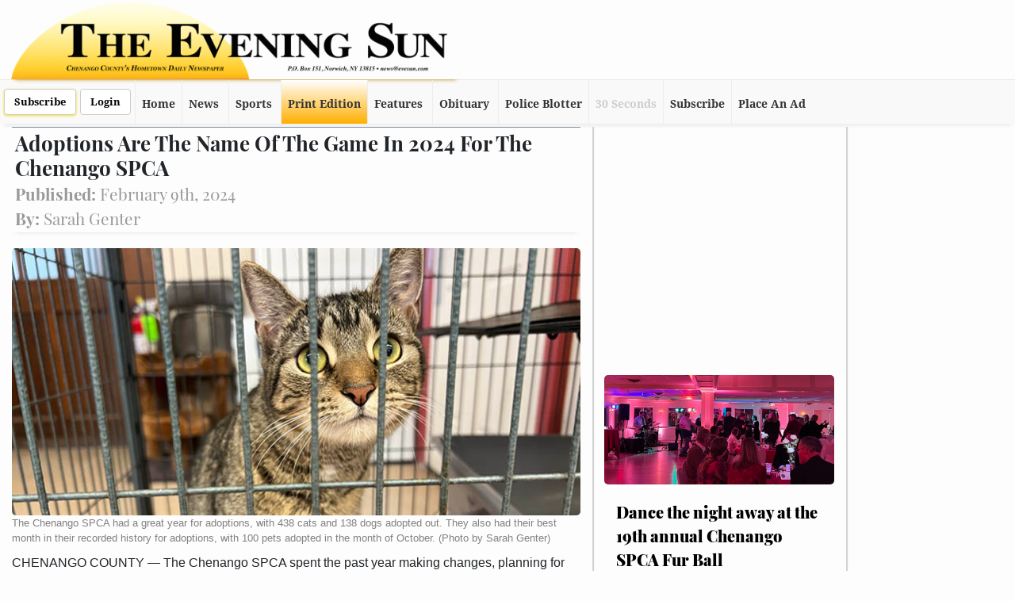

--- FILE ---
content_type: text/html; charset=UTF-8
request_url: https://www.evesun.com/news/stories/2024-02-09/39858/Adoptions+are+the+name+of+the+game+in+2024+for+the+Chenango+SPCA
body_size: 32855
content:
<!DOCTYPE html>
<!-- 
-------------------------------------------------------------------------------
Evesun
-------------------------------------------------------------------------------
-->
<html lang="en">
    <head>
    <meta charset="utf-8">
    <meta name="viewport" content="width=device-width, initial-scale=1, shrink-to-fit=no">
    <meta name="description" content="Evesun - Adoptions Are The Name Of The Game In 2024 For The Chenango SPCA">
        <meta name="keywords" content="Evening Sun, Chenango County, newspaper, New York, Norwich, Oxford, Sherburne, online newspaper, daily newspaper, news, current events, obituaries, classifieds, community, forums, Adoptions,are,the,name,of,the,game,in,2024,for,the,Chenango,SPCA" />
        <meta name="author" content="Evesun">
        <title>The Evening Sun | Adoptions Are The Name Of The Game In 2024 For The Chenango SPCA</title>
        <meta property="og:url"                content="https://www.evesun.com/news/stories/2024-02-09/39858/Adoptions+are+the+name+of+the+game+in+2024+for+the+Chenango+SPCA" />
    <meta property="og:type"               content="article" />
    <meta property="og:title"              content=" Adoptions are the name of the game in 2024 for the Chenango SPCA " />
    <meta property="og:description"        content=" CHENANGO COUNTY — The Chenango SPCA spent the past year making changes, planning for the future, and of course, caring for the animals of Chenango County.
The shelter was first founded in 1907, and its current location at 6160 County Road 32 in No " />
     
    <meta property="og:image"              content="https://www.evesun.com/edition/2024-02-09/WEB%20Cat%20in%20Cage.jpg" />
        <link rel="stylesheet" href="/css/bootstrap.min.css" >
    <script src="/js/jquery.min.js"></script>
    <script async src="/js/bs.min.js"></script>
    <link href='/css/fonts.css' rel='stylesheet' type='text/css'>
    <link href='/css/custom_responsive.css' rel='stylesheet' type='text/css'>
    <link href='/css/custom_static.css' rel='stylesheet' type='text/css'>
    <script src='https://www.google.com/recaptcha/api.js'></script>
    <script async>var _gaq=_gaq||[];_gaq.push(["_setAccount","UA-322178-3"]),_gaq.push(["_trackPageview"]),_gaq.push(["_trackPageLoadTime"]),function(){var t=document.createElement("script");t.type="text/javascript",t.async=!0,t.src=("https:"==document.location.protocol?"https://ssl":"https://www")+".google-analytics.com/ga.js";var a=document.getElementsByTagName("script")[0];a.parentNode.insertBefore(t,a)}()</script>
    <script async='async' src='https://www.googletagservices.com/tag/js/gpt.js'></script>
    <script>
        var googletag = googletag || {};
        googletag.cmd = googletag.cmd || [];
    </script>
    <script async>
        googletag.cmd.push(function() {
            googletag.defineSlot('/1011200/ES_Leaderboard_All', [728, 90], 'div-gpt-ad-1542296588511-0').setTargeting('DomainNew', ['www.evesun.com']).addService(googletag.pubads());
			googletag.defineSlot('/1011200/ES_Leaderboard_All', [728, 90], 'div-gpt-ad-1542296588511-1').setTargeting('DomainNew', ['www.evesun.com']).addService(googletag.pubads());
googletag.defineSlot('/1011200/ES_Leaderboard_All', [728, 90], 'div-gpt-ad-1542296588511-2').setTargeting('DomainNew', ['www.evesun.com']).addService(googletag.pubads());
googletag.defineSlot('/1011200/new_ps_rect_ad', [320,50], 'div-gpt-ad-1586564833803-0').setTargeting('DomainNew', ['www.evesun.com']).addService(googletag.pubads());
            googletag.defineSlot('/1011200/ES_Large_Block_All', [120, 240], 'div-gpt-ad-1542984665157-0').addService(googletag.pubads());
            googletag.defineSlot('/1011200/ES_Skyscraper_All', [120, 600], 'div-gpt-ad-1542983792359-0').addService(googletag.pubads());
            googletag.defineSlot('/1011200/ES_Skyscraper_All', [120, 600], 'div-gpt-ad-1542983792359-1').addService(googletag.pubads());
                        googletag.defineSlot('/1011200/ES_Medium_Rectangle_All', [300, 250], 'div-gpt-ad-1542983949919-0').addService(googletag.pubads());
                        googletag.defineSlot('/1011200/ES_Medium_Rectangle_All', [300, 250], 'div-gpt-ad-1542983949919-1').addService(googletag.pubads());
                        googletag.defineSlot('/1011200/ES_Medium_Rectangle_All', [300, 250], 'div-gpt-ad-1542983949919-2').addService(googletag.pubads());
                        googletag.defineSlot('/1011200/ES_Medium_Rectangle_All', [300, 250], 'div-gpt-ad-1542983949919-3').addService(googletag.pubads());
                        googletag.defineSlot('/1011200/ES_Medium_Rectangle_All', [300, 250], 'div-gpt-ad-1542983949919-4').addService(googletag.pubads());
                        googletag.defineSlot('/1011200/ES_Medium_Rectangle_All', [300, 250], 'div-gpt-ad-1542983949919-5').addService(googletag.pubads());
                        googletag.defineSlot('/1011200/ES_Medium_Rectangle_All', [300, 250], 'div-gpt-ad-1542983949919-6').addService(googletag.pubads());
                        googletag.pubads().enableSingleRequest();
            googletag.enableServices();
        });
    </script>
	<!-- Google tag (gtag.js) -->
<script async src="https://www.googletagmanager.com/gtag/js?id=G-WPYK1XKM2E"></script>
<script>
  window.dataLayer = window.dataLayer || [];
  function gtag(){dataLayer.push(arguments);}
  gtag('js', new Date());

  gtag('config', 'G-WPYK1XKM2E');
</script>
</head>
    
    <body>

        <!-- Navigation -->
        <script>
    //IMPORTANT Do not Async
    var navSwitchCnt = 1;
    function navSwitch(){
        //if its 1 then set to 100%
        if(navSwitchCnt){
            document.getElementById('myNavigator').style.overflowY = 'scroll';
            document.getElementById('myNavigator').style.height = '100%';
            document.getElementById('bodyPart').style.overflow = 'hidden';
            navSwitchCnt = 0;
        }
        else{
            document.getElementById('myNavigator').style.overflowY = 'initial';
            document.getElementById('myNavigator').style.height = 'auto';	
            document.getElementById('bodyPart').style.overflow = 'hidden';
            navSwitchCnt = 1;
        }
    }
</script>
<nav style="background: #fdfdfd !important;" id="myNavigator" class="navbar navbar-expand-lg navbar-dark bg-dark fixed-top">
    <div id="logoBlock" >
        <center>
            <a class=" " href="/">
                <img class="d-block d-md-none d-lg-none" id="logoIMG" src="https://i.imgur.com/O8Niljo.jpg" style=""> 
                <img class="d-lg-block d-md-block d-none" id="logoIMG" src="/img/eslogo.png" style="">
            </a>
        </center>
    </div>
    <div id="adBlock" >
        <!-- /1011200/ES_Leaderboard_All -->
        <div id='div-gpt-ad-1542296588511-0' style='height:90px; width:728px;'>
            <script>
                googletag.cmd.push(function() { googletag.display('div-gpt-ad-1542296588511-0'); });
            </script>
        </div>
    </div>
    <div class="container navCon" id="theNav" style="padding:0px; margin:0px !important;border-top:1px solid #eaeaea;    background: #f9f9f9;" >
        <div id="btnHolder" class="d-block">
        <a href="/subscribe">
        <button type="button" class="btn btn-default navBtn" style="box-shadow:0px 1px 3px gold;"> 
            Subscribe
        </button>
    </a>
    <a href="/login3">
        <button type="button" class="btn btn-default navBtn"> 
            Login
        </button>
    </a>

    </div>
        <button type="button" style="color:black;" class="btn btn-default navBtn navbar-toggler" id="mainNavBtn" onClick="navSwitch();" data-toggle="collapse" data-target="#myNavbar">
            <center>
                Menu     
            </center>
        </button>
        <div class="collapse navbar-collapse" id="myNavbar" >
            <ul class="navbar-nav ml-auto">
                <li class="nav-item ">
                    <a class="nav-link" href="/">Home</a>
                </li>
                <li class="nav-item dropdown" >
                    <a class="nav-link dropdown-toggle" data-toggle="dropdown" href="#">News</a>
                    <ul class="dropdown-menu" role="menu" aria-labelledby="menu1">
                        <li role="presentation"><span><a role="menuitem" tabindex="-1" href="/news">Top Stories</a></span></li>
                       
                        <li><a href="/archive/listing/">Browse Archives</a></li>
                        <li><a href="/archive/search/">Search Archives</a></li>
                        <li><a href="/galleries">Photo Galleries</a></li>
                        <li><a href="/submit/news-tip">Anonymous Tip</a></li>
                     
                    </ul>
                </li>

                <!--
                <li class="nondrop nav-item" >
                    <a class="nav-link" href="/news/sports/"    >Sports</a>	
                </li>
                -->
                
                <li class="dropdown nav-item"   >
                    <a href="#" class="dropdown-toggle nav-link" data-toggle="dropdown" 
                       role="button" aria-haspopup="true" aria-expanded="false">Sports</a>
                    <ul class="dropdown-menu">
                        <li><a href="/news/sports/">Sports News</a></li>
                        <li><a href="/news/sports/events">Scoreboard</a></li>
                     </ul>
                </li>
                
                
                <li class="nondrop nav-item"  id="printeditionDropdown" style="background: rgb(255,255,255);
background: linear-gradient(180deg, rgba(255,255,255,1) 0%, rgba(255,175,0,1) 100%);">
                    <a class="nav-link" href="/print/edition/">Print Edition</a>
                </li>
                <li class="dropdown nav-item" id="featuresDropdown" >
                    <a href="#" class="dropdown-toggle nav-link" data-toggle="dropdown" role="button" aria-haspopup="true" aria-expanded="false">Features</a>
                    <ul class="dropdown-menu">
                        <li><a href="/#"><font color="#CDCDCD">30 Seconds</font></a></li>
                        <li><a href="/classifieds">Classifieds</a></li>
                        <li><a href="/newspaper-ads">Newspaper Ads</a></li>
                        
                        <li><a href="/police/blotter/">Police Blotter</a></li>
                        <li><a href="/special/sections">Special Sections</a></li>
                    </ul>
                </li>
                <li class="dropdown nav-item" id="obitDropdown" >
                    <a href="#" class="dropdown-toggle nav-link" data-toggle="dropdown" 
                       role="button" aria-haspopup="true" aria-expanded="false">Obituary</a>
                    <ul class="dropdown-menu">
                        <li><a href="https://obits.evesun.com">Submit Obituary</a></li>
                        <li><a href="/obituaries">Current</a></li>
                        <li><a href="/obituaries/browse/">Browse Archives</a></li>
                        <li><a href="/obituaries/search/">Search Archives</a></li>
                    </ul>
                </li>
                <li class="nondrop nav-item d-md-block d-lg-none d-xl-block"  id="printeditionDropdown" >
                    <a class="nav-link" href="/police/blotter/">Police Blotter</a>
                </li>
                <li class="nondrop nav-item"  id="secondsDropdown" >
                    <a class="nav-link"href="/#" ><font color="#CDCDCD">30 Seconds</font></a>	
                </li>
				
                <!--<li class=" nav-item dropdown" id="weatherDropdown" >
                    <a class="nav-link dropdown-toggle" id="menu2" data-toggle="dropdown" href="#noLink" >Weather</a>
                    <ul class="dropdown-menu" role="menu" aria-labelledby="menu2">
                        <li><a href="/weather">Local</a></li>
                        <li><a href="/weather/charts">Charts</a></li>
                        <li><a href="/weather/snapshots">Live Feed</a></li>
                        <li><a href="/weather/travel-info/">Travel Info</a></li>	
                    </ul>
                </li>-->

                <li class="nondrop nav-item"  id="subscribeDropdown" >
                    <a class="nav-link" href="/subscribe" >Subscribe</a>
                </li>
                <li class="nondrop nav-item"  id="placeanadDropdown" >
                    <a class="nav-link" href="/advertise">Place An Ad</a>
                </li>

            </ul>
        </div>

    </div>
</nav>
        <div id="bodyPart" class="container noMaxWidth">
            <div class="row">
                

        
 <style>
	@media (max-width: 1200px) {
            .adBox{
                width:100% !important;
            }
		
	}
	.disN{
		display:none;
	}
</style>
    <!-- Part A Column -->
    <div class="col-lg-7 col-md-8 col-sm-12 partA" style=""   >
	<center><div style="padding-bottom:5px" id='div-gpt-ad-1586564833803-0' style='width: 320px; height: 50px;' class="d-none d-block d-xl-none">
                    <script>
                        googletag.cmd.push(function() { googletag.display('div-gpt-ad-1586564833803-0'); });
                    </script>
                </div></center>
             <h1 class="myTitle"  >
                Adoptions Are The Name Of The Game In 2024 For The Chenango SPCA 
                <br />
				
				 

                <small style="color:#999;"  > 
                    <strong>
                        Published:
                    </strong>
                    February 9th, 2024
                </small>
				 

                                                <br />
                <small style="color:#999;">
                    <strong>
                        By:
                    </strong>
                    Sarah Genter
                </small>
			     		                
                
        </h1>
		 	

 


				 
	
        <div style="display:inline">
			<img  
                 id='storyImg' 
                 alt="Adoptions are the name of the game in 2024 for the Chenango SPCA"
                 src="/edition/2024-02-09/WEB Cat in Cage.jpg" 
                 class="img-left"  />
                        <small style="float:left;margin-bottom:10px;width:100%;color:grey;"> The Chenango SPCA had a great year for adoptions, with 438 cats and 138 dogs adopted out. They also had their best month in their recorded history for adoptions, with 100 pets adopted in the month of October. (Photo by Sarah Genter) </small>
                    </div>
				   <div style="min-height:350px;padding-top:20px;"   >
                                                                    <script>console.log('word count: 26');</script>
                                                <p style="padding:0px 0px;" >
                                   
                    CHENANGO 
                    
                                   
                    COUNTY 
                    
                                   
                    — 
                    
                                   
                    The 
                    
                                   
                    Chenango 
                    
                                   
                    SPCA 
                    
                                   
                    spent 
                    
                                   
                    the 
                    
                                   
                    past 
                    
                                   
                    year 
                    
                                   
                    making 
                    
                                   
                    changes, 
                    
                                   
                    planning 
                    
                                   
                    for 
                    
                                   
                    the 
                    
                                   
                    future, 
                    
                                   
                    and 
                    
                                   
                    of 
                    
                                   
                    course, 
                    
                                   
                    caring 
                    
                                   
                    for 
                    
                                   
                    the 
                    
                                   
                    animals 
                    
                                   
                    of 
                    
                                   
                    Chenango 
                    
                                   
                    County. 
                    
                                    
                </p>
                                                        <script>console.log('word count: 88');</script>
                                                <p style="padding:0px 0px;" >
                                   
                    The 
                    
                                   
                    shelter 
                    
                                   
                    was 
                    
                                   
                    first 
                    
                                   
                    founded 
                    
                                   
                    in 
                    
                                   
                    1907, 
                    
                                   
                    and 
                    
                                   
                    its 
                    
                                   
                    current 
                    
                                   
                    location 
                    
                                   
                    at 
                    
                                   
                    6160 
                    
                                   
                    County 
                    
                                   
                    Road 
                    
                                   
                    32 
                    
                                   
                    in 
                    
                                   
                    Norwich 
                    
                                   
                    was 
                    
                                   
                    acquired 
                    
                                   
                    by 
                    
                                   
                    the 
                    
                                   
                    organization 
                    
                                   
                    in 
                    
                                   
                    2000. 
                    
                                   
                    Today, 
                    
                                   
                    the 
                    
                                   
                    Chenango 
                    
                                   
                    SPCA 
                    
                                   
                    has 
                    
                                   
                    a 
                    
                                   
                    staff 
                    
                                   
                    of 
                    
                                   
                    11 
                    
                                   
                    part-time 
                    
                                   
                    employees 
                    
                                   
                    and 
                    
                                   
                    one 
                    
                                   
                    full-time 
                    
                                   
                    director, 
                    
                                   
                    as 
                    
                                   
                    well 
                    
                                   
                    as 
                    
                                   
                    a 
                    
                                   
                    handful 
                    
                                   
                    of 
                    
                                   
                    volunteers 
                    
                                   
                    to 
                    
                                   
                    care 
                    
                                   
                    for 
                    
                                   
                    the 
                    
                                   
                    animals 
                    
                                   
                    that 
                    
                                   
                    come 
                    
                                   
                    in 
                    
                                   
                    and 
                    
                                   
                    help 
                    
                                   
                    them 
                    
                                   
                    find 
                    
                                   
                    loving, 
                    
                                   
                    forever 
                    
                                   
                    homes. 
                    
                                    
                </p>
                                                        <script>console.log('word count: 135');</script>
                                                <p style="padding:0px 0px;" >
                                   
                    To 
                    
                                   
                    achieve 
                    
                                   
                    this 
                    
                                   
                    goal, 
                    
                                   
                    the 
                    
                                   
                    shelter 
                    
                                   
                    spent 
                    
                                   
                    2023 
                    
                                   
                    making 
                    
                                   
                    some 
                    
                                   
                    changes 
                    
                                   
                    to 
                    
                                   
                    improve 
                    
                                   
                    their 
                    
                                   
                    care 
                    
                                   
                    for 
                    
                                   
                    the 
                    
                                   
                    animals, 
                    
                                   
                    as 
                    
                                   
                    well 
                    
                                   
                    as 
                    
                                   
                    make 
                    
                                   
                    it 
                    
                                   
                    easier 
                    
                                   
                    than 
                    
                                   
                    ever 
                    
                                   
                    for 
                    
                                   
                    individuals 
                    
                                   
                    to 
                    
                                   
                    adopt. 
                    
                                   
                    With 
                    
                                   
                    new 
                    
                                   
                    state 
                    
                                   
                    mandates 
                    
                                   
                    on 
                    
                                   
                    the 
                    
                                   
                    horizon, 
                    
                                   
                    they 
                    
                                   
                    also 
                    
                                   
                    plan 
                    
                                   
                    to 
                    
                                   
                    spend 
                    
                                   
                    2024 
                    
                                   
                    preparing 
                    
                                   
                    for 
                    
                                   
                    the 
                    
                                   
                    future. 
                    
                                    
                </p>
                                                        <script>console.log('word count: 138');</script>
                                                <p style="padding:0px 0px;" >
                                   
                    Development 
                    
                                   
                    and 
                    
                                   
                    support 
                    
                                    
                </p>
                                                        <script>console.log('word count: 161');</script>
                                                <p style="padding:0px 0px;" >
                                   
                    In 
                    
                                   
                    early 
                    
                                   
                    2023, 
                    
                                   
                    the 
                    
                                   
                    Chenango 
                    
                                   
                    SPCA 
                    
                                   
                    said 
                    
                                   
                    goodbye 
                    
                                   
                    to 
                    
                                   
                    long-time 
                    
                                   
                    Executive 
                    
                                   
                    Director 
                    
                                   
                    Annette 
                    
                                   
                    Clarke, 
                    
                                   
                    and 
                    
                                   
                    brought 
                    
                                   
                    on 
                    
                                   
                    their 
                    
                                   
                    new 
                    
                                   
                    Executive 
                    
                                   
                    Director 
                    
                                   
                    Patrick 
                    
                                   
                    McLaughlin. 
                    
                                    
                </p>
                                                        <script>console.log('word count: 207');</script>
                                                <p style="padding:0px 0px;" >
                                   
                    McLaughlin’s 
                    
                                   
                    background 
                    
                                   
                    is 
                    
                                   
                    in 
                    
                                   
                    the 
                    
                                   
                    education 
                    
                                   
                    industry, 
                    
                                   
                    with 
                    
                                   
                    several 
                    
                                   
                    years 
                    
                                   
                    working 
                    
                                   
                    at 
                    
                                   
                    East 
                    
                                   
                    Catholic 
                    
                                   
                    High 
                    
                                   
                    School 
                    
                                   
                    in 
                    
                                   
                    Manchester, 
                    
                                   
                    Connecticut, 
                    
                                   
                    where 
                    
                                   
                    he 
                    
                                   
                    taught 
                    
                                   
                    for 
                    
                                   
                    five 
                    
                                   
                    years 
                    
                                   
                    before 
                    
                                   
                    becoming 
                    
                                   
                    the 
                    
                                   
                    director 
                    
                                   
                    of 
                    
                                   
                    campus 
                    
                                   
                    ministry. 
                    
                                   
                    He 
                    
                                   
                    also 
                    
                                   
                    gained 
                    
                                   
                    experience 
                    
                                   
                    with 
                    
                                   
                    fundraising 
                    
                                   
                    and 
                    
                                   
                    the 
                    
                                   
                    nonprofit 
                    
                                   
                    world 
                    
                                   
                    during 
                    
                                   
                    his 
                    
                                   
                    educational 
                    
                                   
                    career. 
                    
                                    
                </p>
                                                        <script>console.log('word count: 241');</script>
                                                     

			  <div style="border-radius:5px;    
-webkit-box-shadow: 0px 0px 20px -8px rgba(0,0,0,0.75);
-moz-box-shadow: 0px 0px 20px -8px rgba(0,0,0,0.75);
box-shadow: 0px 0px 20px -8px rgba(0,0,0,0.75);
padding:5px; 
min-height: 200px;  
width:100%;
max-height: 320px;
padding-bottom:15px;
margin-bottom:35px; 
float: right; 
overflow: hidden;" >
               
               <center>
              <b style="border-radius:15px; -webkit-box-shadow: 0px 0px 20px -8px rgba(0,0,0,0.75);
-moz-box-shadow: 0px 0px 20px -8px rgba(0,0,0,0.75);
box-shadow: 0px 0px 20px -8px rgba(0,0,0,0.75);padding:15px;"> Story Continues Below Adverts</b>
               </center>
            <br />
               <div style="width:49%;float:left;display:inline-block;" class="adBox">
                    <!-- /1011200/NEW_ES_MED_RECT -->
                        <div id='div-gpt-ad-1542983949919-1' class="d-block" style=' height:250px; width:300px;display:inline-block;margin:auto;'>
                        <script>
                        googletag.cmd.push(function() { googletag.display('div-gpt-ad-1542983949919-1'); });
                        </script>
                        </div>
                  </div>
               
                <div style="width:49%;float:left;display:inline-block;" class="adBox" > 
			             <!-- /1011200/NEW_ES_MED_RECT -->
			             <div id='div-gpt-ad-1542983949919-2' class="d-none d-xl-block" style='height:250px; width:300px;display:inline-block;margin:auto;'>
			             <script>
			             googletag.cmd.push(function() { googletag.display('div-gpt-ad-1542983949919-2'); });
			             </script>
			             </div>
                  </div>
               </div>
                        
		                                              <p style="padding:0px 0px;" >
                                   
                    Despite 
                    
                                   
                    being 
                    
                                   
                    new 
                    
                                   
                    to 
                    
                                   
                    the 
                    
                                   
                    animal 
                    
                                   
                    care 
                    
                                   
                    field, 
                    
                                   
                    he 
                    
                                   
                    hit 
                    
                                   
                    the 
                    
                                   
                    ground 
                    
                                   
                    running 
                    
                                   
                    when 
                    
                                   
                    he 
                    
                                   
                    joined 
                    
                                   
                    the 
                    
                                   
                    SPCA 
                    
                                   
                    and 
                    
                                   
                    was 
                    
                                   
                    able 
                    
                                   
                    to 
                    
                                   
                    implement 
                    
                                   
                    positive 
                    
                                   
                    change 
                    
                                   
                    and 
                    
                                   
                    hit 
                    
                                   
                    milestones 
                    
                                   
                    in 
                    
                                   
                    his 
                    
                                   
                    first 
                    
                                   
                    year 
                    
                                   
                    as 
                    
                                   
                    director. 
                    
                                    
                </p>
                                          
                                                                   <p style="padding:0px 0px;" >
                                   
                    One 
                    
                                   
                    significant 
                    
                                   
                    change 
                    
                                   
                    for 
                    
                                   
                    the 
                    
                                   
                    organization 
                    
                                   
                    was 
                    
                                   
                    beginning 
                    
                                   
                    to 
                    
                                   
                    do 
                    
                                   
                    spay 
                    
                                   
                    and 
                    
                                   
                    neuter 
                    
                                   
                    surgeries 
                    
                                   
                    in-house, 
                    
                                   
                    which 
                    
                                   
                    McLaughlin 
                    
                                   
                    said 
                    
                                   
                    significantly 
                    
                                   
                    cuts 
                    
                                   
                    costs. 
                    
                                    
                </p>
                                          
                                                                   <p style="padding:0px 0px;" >
                                   
                    “We 
                    
                                   
                    did 
                    
                                   
                    receive 
                    
                                   
                    a 
                    
                                   
                    grant 
                    
                                   
                    to 
                    
                                   
                    do 
                    
                                   
                    more 
                    
                                   
                    spay 
                    
                                   
                    and 
                    
                                   
                    neuter 
                    
                                   
                    surgeries 
                    
                                   
                    here 
                    
                                   
                    in 
                    
                                   
                    the 
                    
                                   
                    shelter, 
                    
                                   
                    so 
                    
                                   
                    we’ve 
                    
                                   
                    actually 
                    
                                   
                    doubled 
                    
                                   
                    the 
                    
                                   
                    frequency 
                    
                                   
                    that 
                    
                                   
                    we’re 
                    
                                   
                    able 
                    
                                   
                    to 
                    
                                   
                    do 
                    
                                   
                    that. 
                    
                                   
                    As 
                    
                                   
                    a 
                    
                                   
                    result 
                    
                                   
                    we 
                    
                                   
                    can 
                    
                                   
                    spay 
                    
                                   
                    and 
                    
                                   
                    neuter 
                    
                                   
                    more 
                    
                                   
                    of 
                    
                                   
                    our 
                    
                                   
                    own 
                    
                                   
                    animals 
                    
                                   
                    more 
                    
                                   
                    quickly 
                    
                                   
                    and 
                    
                                   
                    more 
                    
                                   
                    economically 
                    
                                   
                    than 
                    
                                   
                    by 
                    
                                   
                    taking 
                    
                                   
                    them 
                    
                                   
                    to 
                    
                                   
                    private 
                    
                                   
                    vet 
                    
                                   
                    clinics,” 
                    
                                   
                    he 
                    
                                   
                    said. 
                    
                                    
                </p>
                                          
                                                                   <p style="padding:0px 0px;" >
                                   
                    Thanks 
                    
                                   
                    to 
                    
                                   
                    the 
                    
                                   
                    grant, 
                    
                                   
                    the 
                    
                                   
                    SPCA 
                    
                                   
                    is 
                    
                                   
                    able 
                    
                                   
                    to 
                    
                                   
                    bring 
                    
                                   
                    in 
                    
                                   
                    veterinarians 
                    
                                   
                    twice 
                    
                                   
                    a 
                    
                                   
                    month, 
                    
                                   
                    who 
                    
                                   
                    spay 
                    
                                   
                    and 
                    
                                   
                    neuter 
                    
                                   
                    about 
                    
                                   
                    15 
                    
                                   
                    to 
                    
                                   
                    20 
                    
                                   
                    animals 
                    
                                   
                    in 
                    
                                   
                    a 
                    
                                   
                    day. 
                    
                                   
                    Although 
                    
                                   
                    their 
                    
                                   
                    partnership 
                    
                                   
                    with 
                    
                                   
                    Pet 
                    
                                   
                    Street 
                    
                                   
                    Station 
                    
                                   
                    Animal 
                    
                                   
                    Hospital 
                    
                                   
                    provides 
                    
                                   
                    them 
                    
                                   
                    a 
                    
                                   
                    facility 
                    
                                   
                    to 
                    
                                   
                    have 
                    
                                   
                    animals 
                    
                                   
                    spayed 
                    
                                   
                    and 
                    
                                   
                    neutered 
                    
                                   
                    at 
                    
                                   
                    reduced 
                    
                                   
                    rates, 
                    
                                   
                    McLaughlin 
                    
                                   
                    said 
                    
                                   
                    it 
                    
                                   
                    is 
                    
                                   
                    still 
                    
                                   
                    more 
                    
                                   
                    affordable 
                    
                                   
                    to 
                    
                                   
                    perform 
                    
                                   
                    them 
                    
                                   
                    right 
                    
                                   
                    at 
                    
                                   
                    the 
                    
                                   
                    shelter. 
                    
                                    
                </p>
                                          
                                                                   <p style="padding:0px 0px;" >
                                   
                    Community 
                    
                                   
                    support 
                    
                                   
                    also 
                    
                                   
                    played 
                    
                                   
                    a 
                    
                                   
                    key 
                    
                                   
                    role 
                    
                                   
                    in 
                    
                                   
                    the 
                    
                                   
                    SPCA’s 
                    
                                   
                    successful 
                    
                                   
                    year. 
                    
                                   
                    Zappone 
                    
                                   
                    Subaru 
                    
                                   
                    participated 
                    
                                   
                    in 
                    
                                   
                    the 
                    
                                   
                    Subaru 
                    
                                   
                    Loves 
                    
                                   
                    Pets 
                    
                                   
                    program 
                    
                                   
                    in 
                    
                                   
                    October, 
                    
                                   
                    which 
                    
                                   
                    allowed 
                    
                                   
                    participating 
                    
                                   
                    shelters 
                    
                                   
                    to 
                    
                                   
                    receive 
                    
                                   
                    $100 
                    
                                   
                    per 
                    
                                   
                    adoption, 
                    
                                   
                    up 
                    
                                   
                    to 
                    
                                   
                    a 
                    
                                   
                    total 
                    
                                   
                    of 
                    
                                   
                    $3,100. 
                    
                                    
                </p>
                                          
                                                                   <p style="padding:0px 0px;" >
                                   
                    “With 
                    
                                   
                    the 
                    
                                   
                    knowledge 
                    
                                   
                    that 
                    
                                   
                    we 
                    
                                   
                    would 
                    
                                   
                    be 
                    
                                   
                    receiving 
                    
                                   
                    that 
                    
                                   
                    funding, 
                    
                                   
                    we 
                    
                                   
                    drastically 
                    
                                   
                    reduced 
                    
                                   
                    our 
                    
                                   
                    adoption 
                    
                                   
                    costs 
                    
                                   
                    so 
                    
                                   
                    that 
                    
                                   
                    we 
                    
                                   
                    could 
                    
                                   
                    motivate 
                    
                                   
                    people 
                    
                                   
                    to 
                    
                                   
                    adopt. 
                    
                                   
                    We 
                    
                                   
                    reduced 
                    
                                   
                    prices 
                    
                                   
                    from 
                    
                                   
                    $155 
                    
                                   
                    for 
                    
                                   
                    dogs 
                    
                                   
                    to 
                    
                                   
                    $31, 
                    
                                   
                    and 
                    
                                   
                    from 
                    
                                   
                    $100 
                    
                                   
                    for 
                    
                                   
                    cats 
                    
                                   
                    to 
                    
                                   
                    $13,” 
                    
                                   
                    said 
                    
                                   
                    McLaughlin. 
                    
                                   
                    “That’s 
                    
                                   
                    a 
                    
                                   
                    huge 
                    
                                   
                    reduction, 
                    
                                   
                    and 
                    
                                   
                    we 
                    
                                   
                    were 
                    
                                   
                    only 
                    
                                   
                    able 
                    
                                   
                    of 
                    
                                   
                    course 
                    
                                   
                    to 
                    
                                   
                    provide 
                    
                                   
                    an 
                    
                                   
                    80 
                    
                                   
                    percent 
                    
                                   
                    discount 
                    
                                   
                    because 
                    
                                   
                    we 
                    
                                   
                    knew 
                    
                                   
                    we 
                    
                                   
                    had 
                    
                                   
                    money 
                    
                                   
                    coming 
                    
                                   
                    in 
                    
                                   
                    from 
                    
                                   
                    a 
                    
                                   
                    business 
                    
                                   
                    supporter.” 
                    
                                    
                </p>
                                          
                                                                   <p style="padding:0px 0px;" >
                                   
                    The 
                    
                                   
                    reduced 
                    
                                   
                    adoption 
                    
                                   
                    fees 
                    
                                   
                    had 
                    
                                   
                    a 
                    
                                   
                    major 
                    
                                   
                    impact 
                    
                                   
                    on 
                    
                                   
                    their 
                    
                                   
                    adoption 
                    
                                   
                    rates 
                    
                                   
                    for 
                    
                                   
                    the 
                    
                                   
                    month. 
                    
                                   
                    McLaughlin 
                    
                                   
                    said 
                    
                                   
                    of 
                    
                                   
                    the 
                    
                                   
                    15 
                    
                                   
                    years 
                    
                                   
                    they’ve 
                    
                                   
                    been 
                    
                                   
                    keeping 
                    
                                   
                    records, 
                    
                                   
                    October 
                    
                                   
                    had 
                    
                                   
                    their 
                    
                                   
                    highest 
                    
                                   
                    amount 
                    
                                   
                    of 
                    
                                   
                    adoptions 
                    
                                   
                    with 
                    
                                   
                    a 
                    
                                   
                    total 
                    
                                   
                    of 
                    
                                   
                    100 
                    
                                   
                    cats 
                    
                                   
                    and 
                    
                                   
                    dogs 
                    
                                   
                    adopted. 
                    
                                    
                </p>
                                          
                                                                   <p style="padding:0px 0px;" >
                                   
                    The 
                    
                                   
                    shelter 
                    
                                   
                    saw 
                    
                                   
                    a 
                    
                                   
                    great 
                    
                                   
                    year 
                    
                                   
                    for 
                    
                                   
                    adoptions 
                    
                                   
                    overall. 
                    
                                   
                    Of 
                    
                                   
                    the 
                    
                                   
                    447 
                    
                                   
                    cats 
                    
                                   
                    and 
                    
                                   
                    251 
                    
                                   
                    dogs 
                    
                                   
                    brought 
                    
                                   
                    in 
                    
                                   
                    to 
                    
                                   
                    the 
                    
                                   
                    shelter 
                    
                                   
                    in 
                    
                                   
                    2023, 
                    
                                   
                    438 
                    
                                   
                    cats 
                    
                                   
                    and 
                    
                                   
                    138 
                    
                                   
                    dogs 
                    
                                   
                    were 
                    
                                   
                    adopted 
                    
                                   
                    back 
                    
                                   
                    out. 
                    
                                   
                    McLaughlin 
                    
                                   
                    said 
                    
                                   
                    many 
                    
                                   
                    of 
                    
                                   
                    the 
                    
                                   
                    dogs 
                    
                                   
                    were 
                    
                                   
                    also 
                    
                                   
                    runaways 
                    
                                   
                    that 
                    
                                   
                    they 
                    
                                   
                    were 
                    
                                   
                    able 
                    
                                   
                    to 
                    
                                   
                    reunite 
                    
                                   
                    with 
                    
                                   
                    their 
                    
                                   
                    owners. 
                    
                                    
                </p>
                                          
                                                                   <p style="padding:0px 0px;" >
                                   
                    The 
                    
                                   
                    success 
                    
                                   
                    of 
                    
                                   
                    2023 
                    
                                   
                    seems 
                    
                                   
                    to 
                    
                                   
                    have 
                    
                                   
                    carried 
                    
                                   
                    over 
                    
                                   
                    into 
                    
                                   
                    the 
                    
                                   
                    new 
                    
                                   
                    year 
                    
                                   
                    as 
                    
                                   
                    well. 
                    
                                   
                    In 
                    
                                   
                    addition 
                    
                                   
                    to 
                    
                                   
                    helping 
                    
                                   
                    hundreds 
                    
                                   
                    of 
                    
                                   
                    animals 
                    
                                   
                    find 
                    
                                   
                    homes, 
                    
                                   
                    the 
                    
                                   
                    high 
                    
                                   
                    adoption 
                    
                                   
                    rates 
                    
                                   
                    also 
                    
                                   
                    sparked 
                    
                                   
                    a 
                    
                                   
                    local 
                    
                                   
                    anonymous 
                    
                                   
                    donor 
                    
                                   
                    to 
                    
                                   
                    support 
                    
                                   
                    the 
                    
                                   
                    shelter’s 
                    
                                   
                    efforts. 
                    
                                   
                    In 
                    
                                   
                    early 
                    
                                   
                    2024, 
                    
                                   
                    the 
                    
                                   
                    Chenango 
                    
                                   
                    SPCA 
                    
                                   
                    received 
                    
                                   
                    a 
                    
                                   
                    donation 
                    
                                   
                    of 
                    
                                   
                    $20,000 
                    
                                   
                    to 
                    
                                   
                    reopen 
                    
                                   
                    their 
                    
                                   
                    Safe 
                    
                                   
                    Haven 
                    
                                   
                    Fund 
                    
                                   
                    for 
                    
                                   
                    Animals, 
                    
                                   
                    which 
                    
                                   
                    makes 
                    
                                   
                    adoptions 
                    
                                   
                    free 
                    
                                   
                    while 
                    
                                   
                    funds 
                    
                                   
                    last. 
                    
                                    
                </p>
                                          
                                                                   <p style="padding:0px 0px;" >
                                   
                    “She 
                    
                                   
                    was 
                    
                                   
                    very 
                    
                                   
                    encouraged 
                    
                                   
                    by 
                    
                                   
                    our 
                    
                                   
                    high 
                    
                                   
                    adoption 
                    
                                   
                    numbers 
                    
                                   
                    in 
                    
                                   
                    October; 
                    
                                   
                    we 
                    
                                   
                    hit 
                    
                                   
                    100 
                    
                                   
                    adoptions 
                    
                                   
                    in 
                    
                                   
                    October 
                    
                                   
                    which 
                    
                                   
                    is 
                    
                                   
                    the 
                    
                                   
                    highest 
                    
                                   
                    ever 
                    
                                   
                    for 
                    
                                   
                    us, 
                    
                                   
                    at 
                    
                                   
                    least 
                    
                                   
                    since 
                    
                                   
                    we’ve 
                    
                                   
                    been 
                    
                                   
                    keeping 
                    
                                   
                    records,” 
                    
                                   
                    said 
                    
                                   
                    McLaughlin. 
                    
                                   
                    “So 
                    
                                   
                    she 
                    
                                   
                    was 
                    
                                   
                    thrilled 
                    
                                   
                    with 
                    
                                   
                    that 
                    
                                   
                    and 
                    
                                   
                    contacted 
                    
                                   
                    me 
                    
                                   
                    about 
                    
                                   
                    reinitiating 
                    
                                   
                    the 
                    
                                   
                    Safe 
                    
                                   
                    Haven 
                    
                                   
                    Fund, 
                    
                                   
                    so 
                    
                                   
                    we 
                    
                                   
                    could 
                    
                                   
                    basically 
                    
                                   
                    make 
                    
                                   
                    it 
                    
                                   
                    possible 
                    
                                   
                    for 
                    
                                   
                    people 
                    
                                   
                    to 
                    
                                   
                    come 
                    
                                   
                    and, 
                    
                                   
                    as 
                    
                                   
                    long 
                    
                                   
                    as 
                    
                                   
                    they’re 
                    
                                   
                    approved, 
                    
                                   
                    money 
                    
                                   
                    doesn’t 
                    
                                   
                    have 
                    
                                   
                    to 
                    
                                   
                    stand 
                    
                                   
                    in 
                    
                                   
                    the 
                    
                                   
                    way 
                    
                                   
                    of 
                    
                                   
                    their 
                    
                                   
                    adoption.” 
                    
                                    
                </p>
                                          
                                                                   <p style="padding:0px 0px;" >
                                   
                    The 
                    
                                   
                    hope 
                    
                                   
                    is 
                    
                                   
                    that 
                    
                                   
                    adoption 
                    
                                   
                    rates 
                    
                                   
                    will 
                    
                                   
                    spike 
                    
                                   
                    again 
                    
                                   
                    while 
                    
                                   
                    funds 
                    
                                   
                    last, 
                    
                                   
                    which 
                    
                                   
                    McLaughlin 
                    
                                   
                    said 
                    
                                   
                    will 
                    
                                   
                    show 
                    
                                   
                    the 
                    
                                   
                    Safe 
                    
                                   
                    Haven 
                    
                                   
                    Fund 
                    
                                   
                    is 
                    
                                   
                    successful 
                    
                                   
                    and 
                    
                                   
                    hopefully 
                    
                                   
                    elicit 
                    
                                   
                    more 
                    
                                   
                    donations 
                    
                                   
                    to 
                    
                                   
                    the 
                    
                                   
                    program 
                    
                                   
                    in 
                    
                                   
                    the 
                    
                                   
                    future. 
                    
                                   
                     
                    
                                    
                </p>
                                          
                                                                   <p style="padding:0px 0px;" >
                                   
                    “Based 
                    
                                   
                    on 
                    
                                   
                    our 
                    
                                   
                    usual 
                    
                                   
                    data 
                    
                                   
                    for 
                    
                                   
                    adoptions 
                    
                                   
                    this 
                    
                                   
                    will 
                    
                                   
                    certainly 
                    
                                   
                    not 
                    
                                   
                    last 
                    
                                   
                    a 
                    
                                   
                    year. 
                    
                                   
                    It’ll 
                    
                                   
                    last 
                    
                                   
                    a 
                    
                                   
                    few 
                    
                                   
                    months, 
                    
                                   
                    and 
                    
                                   
                    so 
                    
                                   
                    I 
                    
                                   
                    think 
                    
                                   
                    a 
                    
                                   
                    metric 
                    
                                   
                    that 
                    
                                   
                    we’re 
                    
                                   
                    using 
                    
                                   
                    to 
                    
                                   
                    assess 
                    
                                   
                    how 
                    
                                   
                    effective 
                    
                                   
                    the 
                    
                                   
                    program 
                    
                                   
                    is 
                    
                                   
                    is 
                    
                                   
                    to 
                    
                                   
                    see 
                    
                                   
                    if 
                    
                                   
                    the 
                    
                                   
                    adoption 
                    
                                   
                    rate 
                    
                                   
                    increases,” 
                    
                                   
                    he 
                    
                                   
                    said. 
                    
                                   
                    “If 
                    
                                   
                    the 
                    
                                   
                    adoption 
                    
                                   
                    rate 
                    
                                   
                    increases 
                    
                                   
                    then 
                    
                                   
                    we 
                    
                                   
                    say, 
                    
                                   
                    yes, 
                    
                                   
                    that 
                    
                                   
                    was 
                    
                                   
                    successful, 
                    
                                   
                    and 
                    
                                   
                    that 
                    
                                   
                    helps 
                    
                                   
                    our 
                    
                                   
                    chances 
                    
                                   
                    of 
                    
                                   
                    getting 
                    
                                   
                    another 
                    
                                   
                    donation 
                    
                                   
                    for 
                    
                                   
                    the 
                    
                                   
                    program 
                    
                                   
                    in 
                    
                                   
                    the 
                    
                                   
                    future. 
                    
                                   
                    If 
                    
                                   
                    adoptions 
                    
                                   
                    stay 
                    
                                   
                    at 
                    
                                   
                    the 
                    
                                   
                    same 
                    
                                   
                    rate 
                    
                                   
                    then 
                    
                                   
                    we’ll 
                    
                                   
                    say, 
                    
                                   
                    for 
                    
                                   
                    whatever 
                    
                                   
                    reason 
                    
                                   
                    that 
                    
                                   
                    might 
                    
                                   
                    not 
                    
                                   
                    be 
                    
                                   
                    working 
                    
                                   
                    and 
                    
                                   
                    it 
                    
                                   
                    might 
                    
                                   
                    not 
                    
                                   
                    be 
                    
                                   
                    renewed.” 
                    
                                    
                </p>
                                          
                                                                   <p style="padding:0px 0px;" >
                                   
                    McLaughlin 
                    
                                   
                    said 
                    
                                   
                    one 
                    
                                   
                    of 
                    
                                   
                    the 
                    
                                   
                    major 
                    
                                   
                    benefits 
                    
                                   
                    to 
                    
                                   
                    the 
                    
                                   
                    Chenango 
                    
                                   
                    County 
                    
                                   
                    area 
                    
                                   
                    is 
                    
                                   
                    the 
                    
                                   
                    willingness 
                    
                                   
                    of 
                    
                                   
                    the 
                    
                                   
                    community 
                    
                                   
                    to 
                    
                                   
                    do 
                    
                                   
                    what 
                    
                                   
                    they 
                    
                                   
                    can 
                    
                                   
                    to 
                    
                                   
                    help, 
                    
                                   
                    which 
                    
                                   
                    was 
                    
                                   
                    evident 
                    
                                   
                    when 
                    
                                   
                    members 
                    
                                   
                    of 
                    
                                   
                    the 
                    
                                   
                    George 
                    
                                   
                    Rider 
                    
                                   
                    Hook 
                    
                                   
                    and 
                    
                                   
                    Ladder 
                    
                                   
                    Company 
                    
                                   
                    spent 
                    
                                   
                    a 
                    
                                   
                    day 
                    
                                   
                    repairing 
                    
                                   
                    dog 
                    
                                   
                    kennels 
                    
                                   
                    at 
                    
                                   
                    the 
                    
                                   
                    Chenango 
                    
                                   
                    SPCA. 
                    
                                    
                </p>
                                          
                                                                        

			  <div style="border-radius:5px;    
-webkit-box-shadow: 0px 0px 20px -8px rgba(0,0,0,0.75);
-moz-box-shadow: 0px 0px 20px -8px rgba(0,0,0,0.75);
box-shadow: 0px 0px 20px -8px rgba(0,0,0,0.75);
padding:5px; 
min-height: 200px;  
width:100%;
max-height: 320px;
padding-bottom:15px;
margin-bottom:35px; 
float: right; 
overflow: hidden;" >
               
               <center>
              <b style="border-radius:15px; -webkit-box-shadow: 0px 0px 20px -8px rgba(0,0,0,0.75);
-moz-box-shadow: 0px 0px 20px -8px rgba(0,0,0,0.75);
box-shadow: 0px 0px 20px -8px rgba(0,0,0,0.75);padding:15px;"> Story Continues Below Adverts</b>
               </center>
            <br />
               <div style="width:49%;float:left;display:inline-block;" class="adBox">
                    <!-- /1011200/NEW_ES_MED_RECT -->
                        <div id='div-gpt-ad-1542983949919-3' class="d-block" style=' height:250px; width:300px;display:inline-block;margin:auto;'>
                        <script>
                        googletag.cmd.push(function() { googletag.display('div-gpt-ad-1542983949919-3'); });
                        </script>
                        </div>
                  </div>
               
                <div style="width:49%;float:left;display:inline-block;" class="adBox" > 
			             <!-- /1011200/NEW_ES_MED_RECT -->
			             <div id='div-gpt-ad-1542983949919-4' class="d-none d-xl-block" style='height:250px; width:300px;display:inline-block;margin:auto;'>
			             <script>
			             googletag.cmd.push(function() { googletag.display('div-gpt-ad-1542983949919-4'); });
			             </script>
			             </div>
                  </div>
               </div>
                        
		                                              <p style="padding:0px 0px;" >
                                   
                    “The 
                    
                                   
                    repairs 
                    
                                   
                    were 
                    
                                   
                    really 
                    
                                   
                    concentrated 
                    
                                   
                    on 
                    
                                   
                    the 
                    
                                   
                    back 
                    
                                   
                    wall 
                    
                                   
                    of 
                    
                                   
                    our 
                    
                                   
                    kennels. 
                    
                                   
                    So 
                    
                                   
                    each 
                    
                                   
                    dog 
                    
                                   
                    is 
                    
                                   
                    in 
                    
                                   
                    a 
                    
                                   
                    kennel 
                    
                                   
                    that 
                    
                                   
                    has 
                    
                                   
                    tile 
                    
                                   
                    side 
                    
                                   
                    walls 
                    
                                   
                    and 
                    
                                   
                    it 
                    
                                   
                    had 
                    
                                   
                    a 
                    
                                   
                    certain 
                    
                                   
                    kind 
                    
                                   
                    of 
                    
                                   
                    plastic 
                    
                                   
                    backing 
                    
                                   
                    on 
                    
                                   
                    the 
                    
                                   
                    back 
                    
                                   
                    wall 
                    
                                   
                    that 
                    
                                   
                    over 
                    
                                   
                    20 
                    
                                   
                    or 
                    
                                   
                    so 
                    
                                   
                    years 
                    
                                   
                    had 
                    
                                   
                    been 
                    
                                   
                    worn 
                    
                                   
                    down 
                    
                                   
                    by 
                    
                                   
                    various 
                    
                                   
                    dogs,” 
                    
                                   
                    McLaughlin 
                    
                                   
                    explained. 
                    
                                   
                    “So 
                    
                                   
                    we 
                    
                                   
                    put 
                    
                                   
                    up 
                    
                                   
                    new 
                    
                                   
                    paneling 
                    
                                   
                    that 
                    
                                   
                    hopefully 
                    
                                   
                    will 
                    
                                   
                    last 
                    
                                   
                    a 
                    
                                   
                    little 
                    
                                   
                    bit 
                    
                                   
                    longer 
                    
                                   
                    and 
                    
                                   
                    be 
                    
                                   
                    a 
                    
                                   
                    little 
                    
                                   
                    bit 
                    
                                   
                    more 
                    
                                   
                    water 
                    
                                   
                    tight, 
                    
                                   
                    and 
                    
                                   
                    safer 
                    
                                   
                    for 
                    
                                   
                    the 
                    
                                   
                    dogs.” 
                    
                                    
                </p>
                                          
                                                                   <p style="padding:0px 0px;" >
                                   
                    He 
                    
                                   
                    said 
                    
                                   
                    volunteers 
                    
                                   
                    were 
                    
                                   
                    able 
                    
                                   
                    to 
                    
                                   
                    complete 
                    
                                   
                    the 
                    
                                   
                    repairs 
                    
                                   
                    in 
                    
                                   
                    just 
                    
                                   
                    one 
                    
                                   
                    day, 
                    
                                   
                    which 
                    
                                   
                    mitigated 
                    
                                   
                    potential 
                    
                                   
                    challenges 
                    
                                   
                    with 
                    
                                   
                    relocating 
                    
                                   
                    the 
                    
                                   
                    shelter 
                    
                                   
                    animals 
                    
                                   
                    during 
                    
                                   
                    the 
                    
                                   
                    project. 
                    
                                    
                </p>
                                          
                                                                   <p style="padding:0px 0px;" >
                                   
                    “They 
                    
                                   
                    got 
                    
                                   
                    the 
                    
                                   
                    work 
                    
                                   
                    done 
                    
                                   
                    in 
                    
                                   
                    one 
                    
                                   
                    day. 
                    
                                   
                    That 
                    
                                   
                    was 
                    
                                   
                    amazing 
                    
                                   
                    to 
                    
                                   
                    me 
                    
                                   
                    as 
                    
                                   
                    well 
                    
                                   
                    because 
                    
                                   
                    if 
                    
                                   
                    it 
                    
                                   
                    had 
                    
                                   
                    been 
                    
                                   
                    a 
                    
                                   
                    multi-day 
                    
                                   
                    project 
                    
                                   
                    then 
                    
                                   
                    the 
                    
                                   
                    concern 
                    
                                   
                    of 
                    
                                   
                    what 
                    
                                   
                    to 
                    
                                   
                    do 
                    
                                   
                    with 
                    
                                   
                    the 
                    
                                   
                    dogs 
                    
                                   
                    while 
                    
                                   
                    the 
                    
                                   
                    work 
                    
                                   
                    is 
                    
                                   
                    going 
                    
                                   
                    on 
                    
                                   
                    would 
                    
                                   
                    have 
                    
                                   
                    been 
                    
                                   
                    very 
                    
                                   
                    difficult 
                    
                                   
                    for 
                    
                                   
                    us 
                    
                                   
                    to 
                    
                                   
                    address,” 
                    
                                   
                    said 
                    
                                   
                    McLaughlin. 
                    
                                   
                    “But 
                    
                                   
                    since 
                    
                                   
                    they 
                    
                                   
                    were 
                    
                                   
                    able 
                    
                                   
                    to 
                    
                                   
                    get 
                    
                                   
                    it 
                    
                                   
                    all 
                    
                                   
                    done 
                    
                                   
                    in 
                    
                                   
                    a 
                    
                                   
                    single 
                    
                                   
                    day, 
                    
                                   
                    we 
                    
                                   
                    could 
                    
                                   
                    relocate 
                    
                                   
                    the 
                    
                                   
                    dogs 
                    
                                   
                    throughout 
                    
                                   
                    the 
                    
                                   
                    building 
                    
                                   
                    for 
                    
                                   
                    that 
                    
                                   
                    day 
                    
                                   
                    and 
                    
                                   
                    then 
                    
                                   
                    put 
                    
                                   
                    them 
                    
                                   
                    back 
                    
                                   
                    in 
                    
                                   
                    the 
                    
                                   
                    kennels 
                    
                                   
                    in 
                    
                                   
                    the 
                    
                                   
                    evening.” 
                    
                                    
                </p>
                                          
                                                                   <p style="padding:0px 0px;" >
                                   
                    The 
                    
                                   
                    support 
                    
                                   
                    and 
                    
                                   
                    hard 
                    
                                   
                    work 
                    
                                   
                    of 
                    
                                   
                    the 
                    
                                   
                    Hooks 
                    
                                   
                    saved 
                    
                                   
                    the 
                    
                                   
                    SPCA 
                    
                                   
                    from 
                    
                                   
                    having 
                    
                                   
                    to 
                    
                                   
                    pay 
                    
                                   
                    for 
                    
                                   
                    the 
                    
                                   
                    labor 
                    
                                   
                    of 
                    
                                   
                    the 
                    
                                   
                    repairs, 
                    
                                   
                    which 
                    
                                   
                    just 
                    
                                   
                    left 
                    
                                   
                    the 
                    
                                   
                    cost 
                    
                                   
                    of 
                    
                                   
                    materials. 
                    
                                   
                    McLaughlin 
                    
                                   
                    said 
                    
                                   
                    the 
                    
                                   
                    Hook 
                    
                                   
                    and 
                    
                                   
                    Ladder 
                    
                                   
                    Company 
                    
                                   
                    and 
                    
                                   
                    individual 
                    
                                   
                    volunteers 
                    
                                   
                    donated 
                    
                                   
                    $800 
                    
                                   
                    to 
                    
                                   
                    the 
                    
                                   
                    total 
                    
                                   
                    $2,300 
                    
                                   
                    cost 
                    
                                   
                    of 
                    
                                   
                    materials. 
                    
                                    
                </p>
                                          
                                                                   <p style="padding:0px 0px;" >
                                   
                    “In 
                    
                                   
                    house 
                    
                                   
                    we 
                    
                                   
                    don’t 
                    
                                   
                    have 
                    
                                   
                    the 
                    
                                   
                    skill 
                    
                                   
                    set 
                    
                                   
                    to 
                    
                                   
                    get 
                    
                                   
                    it 
                    
                                   
                    done, 
                    
                                   
                    and 
                    
                                   
                    paying 
                    
                                   
                    to 
                    
                                   
                    get 
                    
                                   
                    it 
                    
                                   
                    done 
                    
                                   
                    would 
                    
                                   
                    have 
                    
                                   
                    really 
                    
                                   
                    been 
                    
                                   
                    a 
                    
                                   
                    challenge 
                    
                                   
                    for 
                    
                                   
                    us. 
                    
                                   
                    So 
                    
                                   
                    they 
                    
                                   
                    were 
                    
                                   
                    the 
                    
                                   
                    perfect 
                    
                                   
                    route 
                    
                                   
                    to 
                    
                                   
                    fill 
                    
                                   
                    that 
                    
                                   
                    void 
                    
                                   
                    at 
                    
                                   
                    just 
                    
                                   
                    the 
                    
                                   
                    right 
                    
                                   
                    time,” 
                    
                                   
                    McLaughlin 
                    
                                   
                    said. 
                    
                                    
                </p>
                                          
                                                                   <p style="padding:0px 0px;" >
                                   
                    The 
                    
                                   
                    shelter 
                    
                                   
                    has 
                    
                                   
                    kept 
                    
                                   
                    momentum 
                    
                                   
                    in 
                    
                                   
                    early 
                    
                                   
                    2024, 
                    
                                   
                    and 
                    
                                   
                    they 
                    
                                   
                    hope 
                    
                                   
                    to 
                    
                                   
                    continue 
                    
                                   
                    to 
                    
                                   
                    make 
                    
                                   
                    even 
                    
                                   
                    more 
                    
                                   
                    improvements, 
                    
                                   
                    plan 
                    
                                   
                    for 
                    
                                   
                    the 
                    
                                   
                    future, 
                    
                                   
                    and 
                    
                                   
                    adopt 
                    
                                   
                    out 
                    
                                   
                    more 
                    
                                   
                    animals 
                    
                                   
                    as 
                    
                                   
                    the 
                    
                                   
                    year 
                    
                                   
                    goes 
                    
                                   
                    on. 
                    
                                    
                </p>
                                          
                                                                   <p style="padding:0px 0px;" >
                                   
                    Plans 
                    
                                   
                    for 
                    
                                   
                    2024 
                    
                                    
                </p>
                                          
                                                                   <p style="padding:0px 0px;" >
                                   
                    “The 
                    
                                   
                    name 
                    
                                   
                    of 
                    
                                   
                    the 
                    
                                   
                    game 
                    
                                   
                    in 
                    
                                   
                    2024 
                    
                                   
                    is 
                    
                                   
                    really 
                    
                                   
                    going 
                    
                                   
                    to 
                    
                                   
                    be 
                    
                                   
                    adoptions. 
                    
                                   
                    Getting 
                    
                                   
                    animals 
                    
                                   
                    into 
                    
                                   
                    new 
                    
                                   
                    homes 
                    
                                   
                    as 
                    
                                   
                    quickly 
                    
                                   
                    as 
                    
                                   
                    possible,” 
                    
                                   
                    said 
                    
                                   
                    McLaughlin. 
                    
                                   
                    “We 
                    
                                   
                    do 
                    
                                   
                    everything 
                    
                                   
                    for 
                    
                                   
                    them 
                    
                                   
                    that 
                    
                                   
                    we 
                    
                                   
                    can 
                    
                                   
                    here 
                    
                                   
                    in 
                    
                                   
                    the 
                    
                                   
                    shelter, 
                    
                                   
                    but 
                    
                                   
                    at 
                    
                                   
                    the 
                    
                                   
                    end 
                    
                                   
                    of 
                    
                                   
                    the 
                    
                                   
                    day 
                    
                                   
                    this 
                    
                                   
                    is 
                    
                                   
                    not 
                    
                                   
                    the 
                    
                                   
                    place 
                    
                                   
                    that 
                    
                                   
                    they 
                    
                                   
                    belong. 
                    
                                   
                    They 
                    
                                   
                    belong 
                    
                                   
                    with 
                    
                                   
                    families 
                    
                                   
                    and 
                    
                                   
                    it’s 
                    
                                   
                    our 
                    
                                   
                    job 
                    
                                   
                    to 
                    
                                   
                    make 
                    
                                   
                    sure 
                    
                                   
                    that 
                    
                                   
                    we 
                    
                                   
                    can 
                    
                                   
                    find 
                    
                                   
                    families 
                    
                                   
                    for 
                    
                                   
                    all 
                    
                                   
                    of 
                    
                                   
                    them.” 
                    
                                    
                </p>
                                          
                                                                   <p style="padding:0px 0px;" >
                                   
                    McLaughlin 
                    
                                   
                    said 
                    
                                   
                    he 
                    
                                   
                    hopes 
                    
                                   
                    the 
                    
                                   
                    reactivation 
                    
                                   
                    of 
                    
                                   
                    the 
                    
                                   
                    Safe 
                    
                                   
                    Haven 
                    
                                   
                    Fund 
                    
                                   
                    will 
                    
                                   
                    create 
                    
                                   
                    a 
                    
                                   
                    boost 
                    
                                   
                    in 
                    
                                   
                    adoption 
                    
                                   
                    rates, 
                    
                                   
                    which 
                    
                                   
                    in 
                    
                                   
                    turn 
                    
                                   
                    may 
                    
                                   
                    elicit 
                    
                                   
                    further 
                    
                                   
                    donations 
                    
                                   
                    to 
                    
                                   
                    the 
                    
                                   
                    program, 
                    
                                   
                    and 
                    
                                   
                    keep 
                    
                                   
                    adoption 
                    
                                   
                    rates 
                    
                                   
                    high. 
                    
                                    
                </p>
                                          
                                                                   <p style="padding:0px 0px;" >
                                   
                    “Hopefully 
                    
                                   
                    we 
                    
                                   
                    can 
                    
                                   
                    continue 
                    
                                   
                    to 
                    
                                   
                    have 
                    
                                   
                    really 
                    
                                   
                    high 
                    
                                   
                    adoption 
                    
                                   
                    rates 
                    
                                   
                    and 
                    
                                   
                    get 
                    
                                   
                    the 
                    
                                   
                    animals 
                    
                                   
                    out 
                    
                                   
                    into 
                    
                                   
                    homes 
                    
                                   
                    if 
                    
                                   
                    we 
                    
                                   
                    can 
                    
                                   
                    take 
                    
                                   
                    the 
                    
                                   
                    cost 
                    
                                   
                    issue 
                    
                                   
                    off 
                    
                                   
                    the 
                    
                                   
                    table,” 
                    
                                   
                    he 
                    
                                   
                    said. 
                    
                                   
                    “There 
                    
                                   
                    are 
                    
                                   
                    plenty 
                    
                                   
                    of 
                    
                                   
                    people 
                    
                                   
                    in 
                    
                                   
                    the 
                    
                                   
                    county 
                    
                                   
                    who 
                    
                                   
                    can 
                    
                                   
                    provide 
                    
                                   
                    a 
                    
                                   
                    good 
                    
                                   
                    home 
                    
                                   
                    and 
                    
                                   
                    are 
                    
                                   
                    going 
                    
                                   
                    to 
                    
                                   
                    be 
                    
                                   
                    loving 
                    
                                   
                    adoptive 
                    
                                   
                    pet 
                    
                                   
                    parents, 
                    
                                   
                    but 
                    
                                   
                    our 
                    
                                   
                    adoption 
                    
                                   
                    fee 
                    
                                   
                    ... 
                    
                                   
                    can 
                    
                                   
                    be 
                    
                                   
                    a 
                    
                                   
                    little 
                    
                                   
                    bit 
                    
                                   
                    prohibitive 
                    
                                   
                    as 
                    
                                   
                    a 
                    
                                   
                    one-time 
                    
                                   
                    cost. 
                    
                                   
                    So 
                    
                                   
                    taking 
                    
                                   
                    that 
                    
                                   
                    away, 
                    
                                   
                    you 
                    
                                   
                    know, 
                    
                                   
                    we 
                    
                                   
                    saw 
                    
                                   
                    in 
                    
                                   
                    October 
                    
                                   
                    taking 
                    
                                   
                    that 
                    
                                   
                    away 
                    
                                   
                    or 
                    
                                   
                    reducing 
                    
                                   
                    it 
                    
                                   
                    substantially 
                    
                                   
                    really 
                    
                                   
                    had 
                    
                                   
                    a 
                    
                                   
                    huge 
                    
                                   
                    impact 
                    
                                   
                    on 
                    
                                   
                    our 
                    
                                   
                    adoption 
                    
                                   
                    level, 
                    
                                   
                    and 
                    
                                   
                    so 
                    
                                   
                    we’re 
                    
                                   
                    hoping 
                    
                                   
                    to 
                    
                                   
                    see 
                    
                                   
                    more 
                    
                                   
                    of 
                    
                                   
                    that 
                    
                                   
                    with 
                    
                                   
                    the 
                    
                                   
                    Safe 
                    
                                   
                    Haven 
                    
                                   
                    Fund.” 
                    
                                    
                </p>
                                          
                                                                   <p style="padding:0px 0px;" >
                                   
                    In 
                    
                                   
                    addition 
                    
                                   
                    to 
                    
                                   
                    the 
                    
                                   
                    Safe 
                    
                                   
                    Haven 
                    
                                   
                    Fund, 
                    
                                   
                    the 
                    
                                   
                    SPCA 
                    
                                   
                    is 
                    
                                   
                    promoting 
                    
                                   
                    adoption 
                    
                                   
                    by 
                    
                                   
                    making 
                    
                                   
                    it 
                    
                                   
                    easier 
                    
                                   
                    than 
                    
                                   
                    ever 
                    
                                   
                    for 
                    
                                   
                    individuals 
                    
                                   
                    to 
                    
                                   
                    apply 
                    
                                   
                    to 
                    
                                   
                    adopt 
                    
                                   
                    a 
                    
                                   
                    dog 
                    
                                   
                    or 
                    
                                   
                    cat 
                    
                                   
                    from 
                    
                                   
                    the 
                    
                                   
                    shelter. 
                    
                                    
                </p>
                                          
                                                                   <p style="padding:0px 0px;" >
                                   
                    In 
                    
                                   
                    2023, 
                    
                                   
                    McLaughlin 
                    
                                   
                    updated 
                    
                                   
                    the 
                    
                                   
                    shelter’s 
                    
                                   
                    adoption 
                    
                                   
                    application 
                    
                                   
                    to 
                    
                                   
                    make 
                    
                                   
                    it 
                    
                                   
                    shorter 
                    
                                   
                    and 
                    
                                   
                    less 
                    
                                   
                    intrusive. 
                    
                                   
                    The 
                    
                                   
                    prior 
                    
                                   
                    application 
                    
                                   
                    requested 
                    
                                   
                    lots 
                    
                                   
                    of 
                    
                                   
                    background 
                    
                                   
                    information 
                    
                                   
                    and 
                    
                                   
                    character 
                    
                                   
                    references, 
                    
                                   
                    which 
                    
                                   
                    he 
                    
                                   
                    said 
                    
                                   
                    ultimately 
                    
                                   
                    didn’t 
                    
                                   
                    play 
                    
                                   
                    a 
                    
                                   
                    huge 
                    
                                   
                    role 
                    
                                   
                    in 
                    
                                   
                    whether 
                    
                                   
                    a 
                    
                                   
                    potential 
                    
                                   
                    adopter 
                    
                                   
                    was 
                    
                                   
                    approved 
                    
                                   
                    or 
                    
                                   
                    denied. 
                    
                                    
                </p>
                                          
                                                                   <p style="padding:0px 0px;" >
                                   
                    Instead, 
                    
                                   
                    he 
                    
                                   
                    hopes 
                    
                                   
                    the 
                    
                                   
                    shorter 
                    
                                   
                    application 
                    
                                   
                    will 
                    
                                   
                    make 
                    
                                   
                    individuals 
                    
                                   
                    more 
                    
                                   
                    likely 
                    
                                   
                    to 
                    
                                   
                    apply, 
                    
                                   
                    and 
                    
                                   
                    shelter 
                    
                                   
                    staff 
                    
                                   
                    will 
                    
                                   
                    be 
                    
                                   
                    relying 
                    
                                   
                    more 
                    
                                   
                    on 
                    
                                   
                    in-person 
                    
                                   
                    conversations 
                    
                                   
                    with 
                    
                                   
                    adopters 
                    
                                   
                    to 
                    
                                   
                    learn 
                    
                                   
                    more 
                    
                                   
                    about 
                    
                                   
                    them 
                    
                                   
                    and 
                    
                                   
                    match 
                    
                                   
                    them 
                    
                                   
                    with 
                    
                                   
                    a 
                    
                                   
                    suitable 
                    
                                   
                    animal. 
                    
                                    
                </p>
                                          
                                                                   <p style="padding:0px 0px;" >
                                   
                    “I’ve 
                    
                                   
                    definitely 
                    
                                   
                    had 
                    
                                   
                    people 
                    
                                   
                    tell 
                    
                                   
                    me 
                    
                                   
                    that 
                    
                                   
                    they 
                    
                                   
                    were 
                    
                                   
                    dissuaded 
                    
                                   
                    from 
                    
                                   
                    adopting 
                    
                                   
                    at 
                    
                                   
                    all 
                    
                                   
                    by 
                    
                                   
                    the 
                    
                                   
                    previous 
                    
                                   
                    application, 
                    
                                   
                    and 
                    
                                   
                    so 
                    
                                   
                    that’s 
                    
                                   
                    something 
                    
                                   
                    that 
                    
                                   
                    we 
                    
                                   
                    really 
                    
                                   
                    would 
                    
                                   
                    like 
                    
                                   
                    to 
                    
                                   
                    avoid,” 
                    
                                   
                    he 
                    
                                   
                    said. 
                    
                                   
                    “We 
                    
                                   
                    want 
                    
                                   
                    people 
                    
                                   
                    to 
                    
                                   
                    be 
                    
                                   
                    eager 
                    
                                   
                    to 
                    
                                   
                    adopt 
                    
                                   
                    and 
                    
                                   
                    to 
                    
                                   
                    make 
                    
                                   
                    that 
                    
                                   
                    process 
                    
                                   
                    as 
                    
                                   
                    simple 
                    
                                   
                    and 
                    
                                   
                    fast 
                    
                                   
                    as 
                    
                                   
                    we 
                    
                                   
                    can, 
                    
                                   
                    while 
                    
                                   
                    also 
                    
                                   
                    obviously 
                    
                                   
                    ensuring 
                    
                                   
                    that 
                    
                                   
                    our 
                    
                                   
                    animals 
                    
                                   
                    go 
                    
                                   
                    to 
                    
                                   
                    safe 
                    
                                   
                    and 
                    
                                   
                    happy 
                    
                                   
                    homes.” 
                    
                                    
                </p>
                                          
                                                                   <p style="padding:0px 0px;" >
                                   
                    The 
                    
                                   
                    shelter 
                    
                                   
                    will 
                    
                                   
                    also 
                    
                                   
                    continue 
                    
                                   
                    to 
                    
                                   
                    provide 
                    
                                   
                    further 
                    
                                   
                    training 
                    
                                   
                    to 
                    
                                   
                    staff 
                    
                                   
                    members. 
                    
                                   
                    McLaughlin 
                    
                                   
                    said 
                    
                                   
                    finding 
                    
                                   
                    and 
                    
                                   
                    retaining 
                    
                                   
                    staff 
                    
                                   
                    generally 
                    
                                   
                    isn’t 
                    
                                   
                    a 
                    
                                   
                    problem 
                    
                                   
                    for 
                    
                                   
                    the 
                    
                                   
                    SPCA, 
                    
                                   
                    and 
                    
                                   
                    Shelter 
                    
                                   
                    Manager 
                    
                                   
                    and 
                    
                                   
                    Licensed 
                    
                                   
                    Vet 
                    
                                   
                    Tech 
                    
                                   
                    Kathy 
                    
                                   
                    Wyder 
                    
                                   
                    is 
                    
                                   
                    often 
                    
                                   
                    able 
                    
                                   
                    to 
                    
                                   
                    train 
                    
                                   
                    employees 
                    
                                   
                    beyond 
                    
                                   
                    general 
                    
                                   
                    care 
                    
                                   
                    of 
                    
                                   
                    the 
                    
                                   
                    animals 
                    
                                   
                    and 
                    
                                   
                    maintenance 
                    
                                   
                    of 
                    
                                   
                    the 
                    
                                   
                    facility. 
                    
                                    
                </p>
                                          
                                                                   <p style="padding:0px 0px;" >
                                   
                    “A 
                    
                                   
                    trajectory 
                    
                                   
                    might 
                    
                                   
                    look 
                    
                                   
                    like, 
                    
                                   
                    you 
                    
                                   
                    start 
                    
                                   
                    off 
                    
                                   
                    mainly 
                    
                                   
                    focused 
                    
                                   
                    on 
                    
                                   
                    cleaning, 
                    
                                   
                    feeding, 
                    
                                   
                    walking, 
                    
                                   
                    things 
                    
                                   
                    like 
                    
                                   
                    that. 
                    
                                   
                    Let’s 
                    
                                   
                    call 
                    
                                   
                    those 
                    
                                   
                    routine 
                    
                                   
                    animal 
                    
                                   
                    care 
                    
                                   
                    tasks,” 
                    
                                   
                    said 
                    
                                   
                    McLaughlin. 
                    
                                   
                    “With 
                    
                                   
                    time 
                    
                                   
                    you 
                    
                                   
                    might 
                    
                                   
                    start 
                    
                                   
                    to 
                    
                                   
                    move 
                    
                                   
                    more 
                    
                                   
                    in 
                    
                                   
                    the 
                    
                                   
                    behavioral 
                    
                                   
                    direction 
                    
                                   
                    and 
                    
                                   
                    start 
                    
                                   
                    working 
                    
                                   
                    with 
                    
                                   
                    animals 
                    
                                   
                    to 
                    
                                   
                    be 
                    
                                   
                    more 
                    
                                   
                    sociable, 
                    
                                   
                    or 
                    
                                   
                    you 
                    
                                   
                    might 
                    
                                   
                    start 
                    
                                   
                    moving 
                    
                                   
                    in 
                    
                                   
                    sort 
                    
                                   
                    of 
                    
                                   
                    a 
                    
                                   
                    more 
                    
                                   
                    medical 
                    
                                   
                    direction 
                    
                                   
                    and 
                    
                                   
                    take 
                    
                                   
                    on 
                    
                                   
                    a 
                    
                                   
                    little 
                    
                                   
                    bit 
                    
                                   
                    more 
                    
                                   
                    responsibility 
                    
                                   
                    for 
                    
                                   
                    managing 
                    
                                   
                    medications 
                    
                                   
                    and 
                    
                                   
                    things 
                    
                                   
                    like 
                    
                                   
                    that.” 
                    
                                    
                </p>
                                          
                                                                   <p style="padding:0px 0px;" >
                                   
                    He 
                    
                                   
                    also 
                    
                                   
                    hopes 
                    
                                   
                    support 
                    
                                   
                    from 
                    
                                   
                    the 
                    
                                   
                    community 
                    
                                   
                    will 
                    
                                   
                    continue 
                    
                                   
                    through 
                    
                                   
                    2024. 
                    
                                   
                    With 
                    
                                   
                    no 
                    
                                   
                    government 
                    
                                   
                    funding, 
                    
                                   
                    the 
                    
                                   
                    Chenango 
                    
                                   
                    SPCA 
                    
                                   
                    relies 
                    
                                   
                    on 
                    
                                   
                    fundraising 
                    
                                   
                    efforts 
                    
                                   
                    and 
                    
                                   
                    community 
                    
                                   
                    volunteering 
                    
                                   
                    to 
                    
                                   
                    keep 
                    
                                   
                    the 
                    
                                   
                    shelter 
                    
                                   
                    going. 
                    
                                    
                </p>
                                          
                                                                   <p style="padding:0px 0px;" >
                                   
                    “I 
                    
                                   
                    definitely 
                    
                                   
                    think 
                    
                                   
                    that 
                    
                                   
                    one 
                    
                                   
                    of 
                    
                                   
                    the 
                    
                                   
                    benefits 
                    
                                   
                    of 
                    
                                   
                    this 
                    
                                   
                    area 
                    
                                   
                    is 
                    
                                   
                    the 
                    
                                   
                    vibrancy 
                    
                                   
                    of 
                    
                                   
                    the 
                    
                                   
                    community, 
                    
                                   
                    the 
                    
                                   
                    willingness 
                    
                                   
                    to 
                    
                                   
                    pitch 
                    
                                   
                    in,” 
                    
                                   
                    he 
                    
                                   
                    said. 
                    
                                   
                    “Sometimes 
                    
                                   
                    there 
                    
                                   
                    is 
                    
                                   
                    strain 
                    
                                   
                    on 
                    
                                   
                    our 
                    
                                   
                    economic 
                    
                                   
                    resources, 
                    
                                   
                    but 
                    
                                   
                    in 
                    
                                   
                    terms 
                    
                                   
                    of 
                    
                                   
                    the 
                    
                                   
                    resources 
                    
                                   
                    of 
                    
                                   
                    community 
                    
                                   
                    support 
                    
                                   
                    and 
                    
                                   
                    willingness 
                    
                                   
                    to 
                    
                                   
                    pitch 
                    
                                   
                    in 
                    
                                   
                    and 
                    
                                   
                    help 
                    
                                   
                    us 
                    
                                   
                    to 
                    
                                   
                    actually 
                    
                                   
                    get 
                    
                                   
                    things 
                    
                                   
                    done, 
                    
                                   
                    this 
                    
                                   
                    community 
                    
                                   
                    is 
                    
                                   
                    fantastic 
                    
                                   
                    for 
                    
                                   
                    that. 
                    
                                   
                    There’s 
                    
                                   
                    a 
                    
                                   
                    real 
                    
                                   
                    strong 
                    
                                   
                    sense 
                    
                                   
                    of 
                    
                                   
                    volunteerism 
                    
                                   
                    and 
                    
                                   
                    wanting 
                    
                                   
                    to 
                    
                                   
                    be 
                    
                                   
                    involved 
                    
                                   
                    in 
                    
                                   
                    the 
                    
                                   
                    good 
                    
                                   
                    work 
                    
                                   
                    that 
                    
                                   
                    we 
                    
                                   
                    do.” 
                    
                                    
                </p>
                                          
                                                                   <p style="padding:0px 0px;" >
                                   
                    Community 
                    
                                   
                    support 
                    
                                   
                    will 
                    
                                   
                    be 
                    
                                   
                    needed 
                    
                                   
                    perhaps 
                    
                                   
                    more 
                    
                                   
                    than 
                    
                                   
                    ever 
                    
                                   
                    in 
                    
                                   
                    the 
                    
                                   
                    coming 
                    
                                   
                    years, 
                    
                                   
                    as 
                    
                                   
                    the 
                    
                                   
                    shelter 
                    
                                   
                    is 
                    
                                   
                    now 
                    
                                   
                    facing 
                    
                                   
                    a 
                    
                                   
                    major 
                    
                                   
                    capital 
                    
                                   
                    project 
                    
                                   
                    in 
                    
                                   
                    response 
                    
                                   
                    to 
                    
                                   
                    new 
                    
                                   
                    state 
                    
                                   
                    mandates. 
                    
                                    
                </p>
                                          
                                                                   <p style="padding:0px 0px;" >
                                   
                    Companion 
                    
                                   
                    Animal 
                    
                                   
                    Care 
                    
                                   
                    Standards 
                    
                                   
                    Act 
                    
                                    
                </p>
                                          
                                                                        

			  <div style="border-radius:5px;    
-webkit-box-shadow: 0px 0px 20px -8px rgba(0,0,0,0.75);
-moz-box-shadow: 0px 0px 20px -8px rgba(0,0,0,0.75);
box-shadow: 0px 0px 20px -8px rgba(0,0,0,0.75);
padding:5px; 
min-height: 200px;  
width:100%;
max-height: 320px;
padding-bottom:15px;
margin-bottom:35px; 
float: right; 
overflow: hidden;" >
               
               <center>
              <b style="border-radius:15px; -webkit-box-shadow: 0px 0px 20px -8px rgba(0,0,0,0.75);
-moz-box-shadow: 0px 0px 20px -8px rgba(0,0,0,0.75);
box-shadow: 0px 0px 20px -8px rgba(0,0,0,0.75);padding:15px;"> Story Continues Below Adverts</b>
               </center>
            <br />
               <div style="width:49%;float:left;display:inline-block;" class="adBox">
                    <!-- /1011200/NEW_ES_MED_RECT -->
                        <div id='div-gpt-ad-1542983949919-5' class="d-block" style=' height:250px; width:300px;display:inline-block;margin:auto;'>
                        <script>
                        googletag.cmd.push(function() { googletag.display('div-gpt-ad-1542983949919-5'); });
                        </script>
                        </div>
                  </div>
               
                <div style="width:49%;float:left;display:inline-block;" class="adBox" > 
			             <!-- /1011200/NEW_ES_MED_RECT -->
			             <div id='div-gpt-ad-1542983949919-6' class="d-none d-xl-block" style='height:250px; width:300px;display:inline-block;margin:auto;'>
			             <script>
			             googletag.cmd.push(function() { googletag.display('div-gpt-ad-1542983949919-6'); });
			             </script>
			             </div>
                  </div>
               </div>
                        
		                                              <p style="padding:0px 0px;" >
                                   
                    In 
                    
                                   
                    December 
                    
                                   
                    of 
                    
                                   
                    2022, 
                    
                                   
                    Governor 
                    
                                   
                    Kathy 
                    
                                   
                    Hochul 
                    
                                   
                    signed 
                    
                                   
                    the 
                    
                                   
                    Companion 
                    
                                   
                    Animal 
                    
                                   
                    Care 
                    
                                   
                    Standards 
                    
                                   
                    Act 
                    
                                   
                    into 
                    
                                   
                    law, 
                    
                                   
                    which 
                    
                                   
                    McLaughlin 
                    
                                   
                    said 
                    
                                   
                    will 
                    
                                   
                    “drastically 
                    
                                   
                    change 
                    
                                   
                    the 
                    
                                   
                    way 
                    
                                   
                    things 
                    
                                   
                    work 
                    
                                   
                    in 
                    
                                   
                    the 
                    
                                   
                    animal 
                    
                                   
                    sheltering 
                    
                                   
                    industry 
                    
                                   
                    throughout 
                    
                                   
                    New 
                    
                                   
                    York 
                    
                                   
                    State.” 
                    
                                    
                </p>
                                          
                                                                   <p style="padding:0px 0px;" >
                                   
                    The 
                    
                                   
                    mandate 
                    
                                   
                    is 
                    
                                   
                    based 
                    
                                   
                    on 
                    
                                   
                    the 
                    
                                   
                    Guidelines 
                    
                                   
                    for 
                    
                                   
                    Standards 
                    
                                   
                    of 
                    
                                   
                    Care, 
                    
                                   
                    which 
                    
                                   
                    is 
                    
                                   
                    a 
                    
                                   
                    set 
                    
                                   
                    of 
                    
                                   
                    guidelines 
                    
                                   
                    for 
                    
                                   
                    shelter 
                    
                                   
                    animal 
                    
                                   
                    care 
                    
                                   
                    from 
                    
                                   
                    the 
                    
                                   
                    Association 
                    
                                   
                    of 
                    
                                   
                    Shelter 
                    
                                   
                    Veterinarians, 
                    
                                   
                    and 
                    
                                   
                    will 
                    
                                   
                    “provide 
                    
                                   
                    comprehensive 
                    
                                   
                    standards 
                    
                                   
                    of 
                    
                                   
                    care 
                    
                                   
                    for 
                    
                                   
                    municipal 
                    
                                   
                    shelters, 
                    
                                   
                    not 
                    
                                   
                    for 
                    
                                   
                    profit 
                    
                                   
                    humane 
                    
                                   
                    societies, 
                    
                                   
                    SPCAs 
                    
                                   
                    and 
                    
                                   
                    animal 
                    
                                   
                    shelters, 
                    
                                   
                    and 
                    
                                   
                    not 
                    
                                   
                    for 
                    
                                   
                    profit 
                    
                                   
                    animal 
                    
                                   
                    rescues.” 
                    
                                    
                </p>
                                          
                                                                   <p style="padding:0px 0px;" >
                                   
                    It 
                    
                                   
                    outlines 
                    
                                   
                    several 
                    
                                   
                    measures 
                    
                                   
                    that 
                    
                                   
                    must 
                    
                                   
                    be 
                    
                                   
                    implemented 
                    
                                   
                    in 
                    
                                   
                    all 
                    
                                   
                    New 
                    
                                   
                    York 
                    
                                   
                    State 
                    
                                   
                    shelters 
                    
                                   
                    and 
                    
                                   
                    rescues 
                    
                                   
                    by 
                    
                                   
                    2025, 
                    
                                   
                    including 
                    
                                   
                    mandates 
                    
                                   
                    related 
                    
                                   
                    to 
                    
                                   
                    licensing 
                    
                                   
                    with 
                    
                                   
                    the 
                    
                                   
                    NYS 
                    
                                   
                    Department 
                    
                                   
                    of 
                    
                                   
                    Agriculture 
                    
                                   
                    and 
                    
                                   
                    Markets’ 
                    
                                   
                    Division 
                    
                                   
                    of 
                    
                                   
                    Animal 
                    
                                   
                    Industry, 
                    
                                   
                    personnel 
                    
                                   
                    training, 
                    
                                   
                    record 
                    
                                   
                    keeping, 
                    
                                   
                    facility 
                    
                                   
                    standards, 
                    
                                   
                    animal 
                    
                                   
                    housing, 
                    
                                   
                    sanitation, 
                    
                                   
                    management 
                    
                                   
                    protocols, 
                    
                                   
                    animal 
                    
                                   
                    husbandry, 
                    
                                   
                    veterinary 
                    
                                   
                    care, 
                    
                                   
                    behavioral 
                    
                                   
                    protocols, 
                    
                                   
                    transportation 
                    
                                   
                    standards 
                    
                                   
                    and 
                    
                                   
                    vehicle 
                    
                                   
                    requirements, 
                    
                                   
                    and 
                    
                                   
                    foster 
                    
                                   
                    care 
                    
                                   
                    provider 
                    
                                   
                    requirements. 
                    
                                    
                </p>
                                          
                                                                   <p style="padding:0px 0px;" >
                                   
                    “It’s 
                    
                                   
                    going 
                    
                                   
                    to 
                    
                                   
                    require 
                    
                                   
                    some 
                    
                                   
                    very 
                    
                                   
                    specific 
                    
                                   
                    changes 
                    
                                   
                    to 
                    
                                   
                    the 
                    
                                   
                    building 
                    
                                   
                    so 
                    
                                   
                    that 
                    
                                   
                    we 
                    
                                   
                    have 
                    
                                   
                    large 
                    
                                   
                    enough 
                    
                                   
                    accommodations 
                    
                                   
                    for 
                    
                                   
                    all 
                    
                                   
                    our 
                    
                                   
                    animals. 
                    
                                   
                    It’s 
                    
                                   
                    also 
                    
                                   
                    going 
                    
                                   
                    to 
                    
                                   
                    require 
                    
                                   
                    changes 
                    
                                   
                    related 
                    
                                   
                    to 
                    
                                   
                    sound 
                    
                                   
                    proofing 
                    
                                   
                    and 
                    
                                   
                    air 
                    
                                   
                    circulation, 
                    
                                   
                    and 
                    
                                   
                    also 
                    
                                   
                    to 
                    
                                   
                    the 
                    
                                   
                    amount 
                    
                                   
                    of 
                    
                                   
                    time 
                    
                                   
                    that 
                    
                                   
                    humans 
                    
                                   
                    spend 
                    
                                   
                    with 
                    
                                   
                    each 
                    
                                   
                    animal 
                    
                                   
                    each 
                    
                                   
                    day,” 
                    
                                   
                    said 
                    
                                   
                    McLaughlin. 
                    
                                    
                </p>
                                          
                                                                   <p style="padding:0px 0px;" >
                                   
                    He 
                    
                                   
                    said 
                    
                                   
                    the 
                    
                                   
                    shelter 
                    
                                   
                    spent 
                    
                                   
                    much 
                    
                                   
                    of 
                    
                                   
                    2023 
                    
                                   
                    assessing 
                    
                                   
                    their 
                    
                                   
                    facility 
                    
                                   
                    and 
                    
                                   
                    making 
                    
                                   
                    plans 
                    
                                   
                    for 
                    
                                   
                    what 
                    
                                   
                    they 
                    
                                   
                    need 
                    
                                   
                    to 
                    
                                   
                    do 
                    
                                   
                    to 
                    
                                   
                    comply 
                    
                                   
                    with 
                    
                                   
                    the 
                    
                                   
                    Act, 
                    
                                   
                    whether 
                    
                                   
                    that’s 
                    
                                   
                    facility 
                    
                                   
                    additions, 
                    
                                   
                    remodels, 
                    
                                   
                    or 
                    
                                   
                    both. 
                    
                                    
                </p>
                                          
                                                                   <p style="padding:0px 0px;" >
                                   
                    In 
                    
                                   
                    July, 
                    
                                   
                    she 
                    
                                   
                    SPCA 
                    
                                   
                    had 
                    
                                   
                    a 
                    
                                   
                    team 
                    
                                   
                    of 
                    
                                   
                    veterinarians 
                    
                                   
                    from 
                    
                                   
                    the 
                    
                                   
                    Maddie’s 
                    
                                   
                    Shelter 
                    
                                   
                    Medicine 
                    
                                   
                    Program 
                    
                                   
                    at 
                    
                                   
                    the 
                    
                                   
                    Cornell 
                    
                                   
                    College 
                    
                                   
                    of 
                    
                                   
                    Veterinary 
                    
                                   
                    Medicine 
                    
                                   
                    visit 
                    
                                   
                    and 
                    
                                   
                    assess 
                    
                                   
                    the 
                    
                                   
                    shelter. 
                    
                                   
                    They 
                    
                                   
                    provided 
                    
                                   
                    recommendations 
                    
                                   
                    on 
                    
                                   
                    changes 
                    
                                   
                    to 
                    
                                   
                    the 
                    
                                   
                    facility 
                    
                                   
                    and 
                    
                                   
                    how 
                    
                                   
                    the 
                    
                                   
                    shelter 
                    
                                   
                    is 
                    
                                   
                    run, 
                    
                                   
                    to 
                    
                                   
                    get 
                    
                                   
                    the 
                    
                                   
                    Chenango 
                    
                                   
                    SPCA 
                    
                                   
                    in 
                    
                                   
                    compliance 
                    
                                   
                    with 
                    
                                   
                    the 
                    
                                   
                    changing 
                    
                                   
                    laws. 
                    
                                    
                </p>
                                          
                                                                   <p style="padding:0px 0px;" >
                                   
                    “They 
                    
                                   
                    made 
                    
                                   
                    a 
                    
                                   
                    number 
                    
                                   
                    of 
                    
                                   
                    recommendations 
                    
                                   
                    and 
                    
                                   
                    there 
                    
                                   
                    will 
                    
                                   
                    have 
                    
                                   
                    to 
                    
                                   
                    be 
                    
                                   
                    some 
                    
                                   
                    substantial 
                    
                                   
                    changes 
                    
                                   
                    to 
                    
                                   
                    the 
                    
                                   
                    way 
                    
                                   
                    things 
                    
                                   
                    work 
                    
                                   
                    around 
                    
                                   
                    here. 
                    
                                   
                    It’s 
                    
                                   
                    a 
                    
                                   
                    little 
                    
                                   
                    bit 
                    
                                   
                    scary 
                    
                                   
                    because 
                    
                                   
                    it’s 
                    
                                   
                    a 
                    
                                   
                    pretty 
                    
                                   
                    big 
                    
                                   
                    organization, 
                    
                                   
                    and 
                    
                                   
                    our 
                    
                                   
                    work 
                    
                                   
                    kind 
                    
                                   
                    of 
                    
                                   
                    renews 
                    
                                   
                    on 
                    
                                   
                    a 
                    
                                   
                    daily 
                    
                                   
                    basis 
                    
                                   
                    because 
                    
                                   
                    some 
                    
                                   
                    animals 
                    
                                   
                    come 
                    
                                   
                    in 
                    
                                   
                    and 
                    
                                   
                    some 
                    
                                   
                    animals 
                    
                                   
                    leave. 
                    
                                   
                    So 
                    
                                   
                    institutional, 
                    
                                   
                    large-scale 
                    
                                   
                    change 
                    
                                   
                    in 
                    
                                   
                    terms 
                    
                                   
                    of 
                    
                                   
                    time 
                    
                                   
                    spent 
                    
                                   
                    with 
                    
                                   
                    people 
                    
                                   
                    and 
                    
                                   
                    the 
                    
                                   
                    physical 
                    
                                   
                    changes 
                    
                                   
                    to 
                    
                                   
                    the 
                    
                                   
                    building, 
                    
                                   
                    it 
                    
                                   
                    requires 
                    
                                   
                    a 
                    
                                   
                    lot 
                    
                                   
                    of 
                    
                                   
                    planning,” 
                    
                                   
                    McLaughlin 
                    
                                   
                    explained. 
                    
                                    
                </p>
                                          
                                                                   <p style="padding:0px 0px;" >
                                   
                    The 
                    
                                   
                    SPCA 
                    
                                   
                    will 
                    
                                   
                    also 
                    
                                   
                    need 
                    
                                   
                    to 
                    
                                   
                    decide 
                    
                                   
                    on 
                    
                                   
                    what 
                    
                                   
                    exactly 
                    
                                   
                    will 
                    
                                   
                    be 
                    
                                   
                    done 
                    
                                   
                    to 
                    
                                   
                    the 
                    
                                   
                    facility 
                    
                                   
                    and 
                    
                                   
                    find 
                    
                                   
                    contractors 
                    
                                   
                    to 
                    
                                   
                    complete 
                    
                                   
                    any 
                    
                                   
                    remodeling 
                    
                                   
                    sooner 
                    
                                   
                    rather 
                    
                                   
                    than 
                    
                                   
                    later. 
                    
                                   
                    McLaughlin 
                    
                                   
                    said 
                    
                                   
                    their 
                    
                                   
                    hope 
                    
                                   
                    is 
                    
                                   
                    to 
                    
                                   
                    support 
                    
                                   
                    local 
                    
                                   
                    businesses, 
                    
                                   
                    but 
                    
                                   
                    ultimately 
                    
                                   
                    it 
                    
                                   
                    will 
                    
                                   
                    come 
                    
                                   
                    down 
                    
                                   
                    to 
                    
                                   
                    whether 
                    
                                   
                    or 
                    
                                   
                    not 
                    
                                   
                    they 
                    
                                   
                    have 
                    
                                   
                    availability 
                    
                                   
                    in 
                    
                                   
                    the 
                    
                                   
                    next 
                    
                                   
                    two 
                    
                                   
                    years. 
                    
                                    
                </p>
                                          
                                                                   <p style="padding:0px 0px;" >
                                   
                    “We’re 
                    
                                   
                    going 
                    
                                   
                    to 
                    
                                   
                    have 
                    
                                   
                    a 
                    
                                   
                    lot 
                    
                                   
                    of 
                    
                                   
                    need 
                    
                                   
                    pretty 
                    
                                   
                    quickly 
                    
                                   
                    I 
                    
                                   
                    think,” 
                    
                                   
                    he 
                    
                                   
                    said. 
                    
                                   
                    “We 
                    
                                   
                    want 
                    
                                   
                    to 
                    
                                   
                    keep 
                    
                                   
                    our 
                    
                                   
                    services 
                    
                                   
                    as 
                    
                                   
                    local 
                    
                                   
                    as 
                    
                                   
                    possible 
                    
                                   
                    because 
                    
                                   
                    we 
                    
                                   
                    are 
                    
                                   
                    very 
                    
                                   
                    grateful 
                    
                                   
                    to 
                    
                                   
                    benefit 
                    
                                   
                    from 
                    
                                   
                    the 
                    
                                   
                    generosity 
                    
                                   
                    of 
                    
                                   
                    a 
                    
                                   
                    lot 
                    
                                   
                    of 
                    
                                   
                    local 
                    
                                   
                    companies, 
                    
                                   
                    and 
                    
                                   
                    also 
                    
                                   
                    because 
                    
                                   
                    if 
                    
                                   
                    we’re 
                    
                                   
                    going 
                    
                                   
                    to 
                    
                                   
                    give 
                    
                                   
                    substantial 
                    
                                   
                    business 
                    
                                   
                    to 
                    
                                   
                    a 
                    
                                   
                    design 
                    
                                   
                    firm 
                    
                                   
                    or 
                    
                                   
                    a 
                    
                                   
                    contractor, 
                    
                                   
                    we 
                    
                                   
                    want 
                    
                                   
                    to 
                    
                                   
                    do 
                    
                                   
                    that 
                    
                                   
                    locally, 
                    
                                   
                    of 
                    
                                   
                    course.” 
                    
                                    
                </p>
                                          
                                                                   <p style="padding:0px 0px;" >
                                   
                    Making 
                    
                                   
                    these 
                    
                                   
                    changes 
                    
                                   
                    will 
                    
                                   
                    also 
                    
                                   
                    require 
                    
                                   
                    a 
                    
                                   
                    significant 
                    
                                   
                    amount 
                    
                                   
                    of 
                    
                                   
                    funding. 
                    
                                   
                    McLaughlin 
                    
                                   
                    said 
                    
                                   
                    in 
                    
                                   
                    past 
                    
                                   
                    years 
                    
                                   
                    the 
                    
                                   
                    Higley 
                    
                                   
                    Foundation 
                    
                                   
                    has 
                    
                                   
                    helped 
                    
                                   
                    the 
                    
                                   
                    organization 
                    
                                   
                    make 
                    
                                   
                    improvements 
                    
                                   
                    to 
                    
                                   
                    the 
                    
                                   
                    current 
                    
                                   
                    facility, 
                    
                                   
                    and 
                    
                                   
                    he 
                    
                                   
                    hopes 
                    
                                   
                    local 
                    
                                   
                    foundations 
                    
                                   
                    will 
                    
                                   
                    continue 
                    
                                   
                    to 
                    
                                   
                    support 
                    
                                   
                    them 
                    
                                   
                    during 
                    
                                   
                    the 
                    
                                   
                    capital 
                    
                                   
                    project. 
                    
                                    
                </p>
                                          
                                                                   <p style="padding:0px 0px;" >
                                   
                    Grant 
                    
                                   
                    options 
                    
                                   
                    are 
                    
                                   
                    being 
                    
                                   
                    explored, 
                    
                                   
                    including 
                    
                                   
                    the 
                    
                                   
                    Companion 
                    
                                   
                    Animal 
                    
                                   
                    Capital 
                    
                                   
                    Fund, 
                    
                                   
                    which 
                    
                                   
                    was 
                    
                                   
                    established 
                    
                                   
                    by 
                    
                                   
                    the 
                    
                                   
                    state 
                    
                                   
                    to 
                    
                                   
                    provide 
                    
                                   
                    up 
                    
                                   
                    to 
                    
                                   
                    $500,000 
                    
                                   
                    to 
                    
                                   
                    shelters 
                    
                                   
                    for 
                    
                                   
                    remodels, 
                    
                                   
                    expansions, 
                    
                                   
                    and 
                    
                                   
                    other 
                    
                                   
                    capital 
                    
                                   
                    projects 
                    
                                   
                    related 
                    
                                   
                    to 
                    
                                   
                    the 
                    
                                   
                    new 
                    
                                   
                    mandates. 
                    
                                    
                </p>
                                          
                                                                   <p style="padding:0px 0px;" >
                                   
                    However, 
                    
                                   
                    even 
                    
                                   
                    if 
                    
                                   
                    the 
                    
                                   
                    Chenango 
                    
                                   
                    SPCA 
                    
                                   
                    is 
                    
                                   
                    awarded 
                    
                                   
                    the 
                    
                                   
                    grant, 
                    
                                   
                    it’s 
                    
                                   
                    still 
                    
                                   
                    unclear 
                    
                                   
                    just 
                    
                                   
                    how 
                    
                                   
                    much 
                    
                                   
                    of 
                    
                                   
                    the 
                    
                                   
                    capital 
                    
                                   
                    project 
                    
                                   
                    costs 
                    
                                   
                    it 
                    
                                   
                    will 
                    
                                   
                    cover. 
                    
                                   
                    Compounding 
                    
                                   
                    the 
                    
                                   
                    issue 
                    
                                   
                    is 
                    
                                   
                    the 
                    
                                   
                    ever-rising 
                    
                                   
                    cost 
                    
                                   
                    of 
                    
                                   
                    supplies 
                    
                                   
                    and 
                    
                                   
                    services, 
                    
                                   
                    which 
                    
                                   
                    have 
                    
                                   
                    already 
                    
                                   
                    put 
                    
                                   
                    a 
                    
                                   
                    strain 
                    
                                   
                    on 
                    
                                   
                    the 
                    
                                   
                    shelter’s 
                    
                                   
                    resources. 
                    
                                    
                </p>
                                          
                                                                   <p style="padding:0px 0px;" >
                                   
                    Navigating 
                    
                                   
                    challenges 
                    
                                    
                </p>
                                          
                                                                   <p style="padding:0px 0px;" >
                                   
                    With 
                    
                                   
                    no 
                    
                                   
                    government 
                    
                                   
                    funding, 
                    
                                   
                    the 
                    
                                   
                    Chenango 
                    
                                   
                    SPCA 
                    
                                   
                    relies 
                    
                                   
                    heavily 
                    
                                   
                    on 
                    
                                   
                    the 
                    
                                   
                    generosity 
                    
                                   
                    of 
                    
                                   
                    the 
                    
                                   
                    community. 
                    
                                   
                    Fundraising 
                    
                                   
                    and 
                    
                                   
                    donations 
                    
                                   
                    help 
                    
                                   
                    the 
                    
                                   
                    shelter 
                    
                                   
                    to 
                    
                                   
                    purchase 
                    
                                   
                    supplies, 
                    
                                   
                    provide 
                    
                                   
                    veterinary 
                    
                                   
                    care 
                    
                                   
                    to 
                    
                                   
                    the 
                    
                                   
                    animals, 
                    
                                   
                    and 
                    
                                   
                    keep 
                    
                                   
                    the 
                    
                                   
                    facility 
                    
                                   
                    operating. 
                    
                                    
                </p>
                                          
                                                                   <p style="padding:0px 0px;" >
                                   
                    However, 
                    
                                   
                    due 
                    
                                   
                    to 
                    
                                   
                    inflation 
                    
                                   
                    it’s 
                    
                                   
                    only 
                    
                                   
                    costing 
                    
                                   
                    more 
                    
                                   
                    to 
                    
                                   
                    run 
                    
                                   
                    the 
                    
                                   
                    shelter. 
                    
                                   
                    With 
                    
                                   
                    inflation 
                    
                                   
                    impacting 
                    
                                   
                    the 
                    
                                   
                    community 
                    
                                   
                    as 
                    
                                   
                    well, 
                    
                                   
                    McLaughlin 
                    
                                   
                    said 
                    
                                   
                    it’s 
                    
                                   
                    become 
                    
                                   
                    harder 
                    
                                   
                    to 
                    
                                   
                    ask 
                    
                                   
                    for 
                    
                                   
                    donations. 
                    
                                    
                </p>
                                          
                                                                   <p style="padding:0px 0px;" >
                                   
                    “A 
                    
                                   
                    lot 
                    
                                   
                    of 
                    
                                   
                    our 
                    
                                   
                    supporters 
                    
                                   
                    are 
                    
                                   
                    retired 
                    
                                   
                    people 
                    
                                   
                    on 
                    
                                   
                    a 
                    
                                   
                    fixed 
                    
                                   
                    income. 
                    
                                   
                    It’s 
                    
                                   
                    incredibly 
                    
                                   
                    generous 
                    
                                   
                    as 
                    
                                   
                    all 
                    
                                   
                    of 
                    
                                   
                    their 
                    
                                   
                    expenses 
                    
                                   
                    are 
                    
                                   
                    going 
                    
                                   
                    up 
                    
                                   
                    and 
                    
                                   
                    their 
                    
                                   
                    income 
                    
                                   
                    isn’t 
                    
                                   
                    really 
                    
                                   
                    rising 
                    
                                   
                    to 
                    
                                   
                    meet 
                    
                                   
                    that 
                    
                                   
                    need, 
                    
                                   
                    that 
                    
                                   
                    they 
                    
                                   
                    continue 
                    
                                   
                    to 
                    
                                   
                    give 
                    
                                   
                    to 
                    
                                   
                    us. 
                    
                                   
                    The 
                    
                                   
                    question 
                    
                                   
                    is, 
                    
                                   
                    how 
                    
                                   
                    do 
                    
                                   
                    you 
                    
                                   
                    take 
                    
                                   
                    that 
                    
                                   
                    and 
                    
                                   
                    move 
                    
                                   
                    forward 
                    
                                   
                    in 
                    
                                   
                    a 
                    
                                   
                    very 
                    
                                   
                    large 
                    
                                   
                    way 
                    
                                   
                    to 
                    
                                   
                    something 
                    
                                   
                    like 
                    
                                   
                    a 
                    
                                   
                    big 
                    
                                   
                    capital 
                    
                                   
                    project?” 
                    
                                   
                    he 
                    
                                   
                    said. 
                    
                                    
                </p>
                                          
                                                                   <p style="padding:0px 0px;" >
                                   
                    “I 
                    
                                   
                    think 
                    
                                   
                    nonprofits 
                    
                                   
                    in 
                    
                                   
                    general 
                    
                                   
                    have 
                    
                                   
                    been 
                    
                                   
                    hit 
                    
                                   
                    pretty 
                    
                                   
                    hard 
                    
                                   
                    by 
                    
                                   
                    inflation 
                    
                                   
                    because 
                    
                                   
                    whatever 
                    
                                   
                    costs 
                    
                                   
                    a 
                    
                                   
                    nonprofit 
                    
                                   
                    has, 
                    
                                   
                    those 
                    
                                   
                    costs 
                    
                                   
                    have 
                    
                                   
                    gone 
                    
                                   
                    up, 
                    
                                   
                    but 
                    
                                   
                    the 
                    
                                   
                    donors 
                    
                                   
                    that 
                    
                                   
                    we 
                    
                                   
                    rely 
                    
                                   
                    on 
                    
                                   
                    for 
                    
                                   
                    support 
                    
                                   
                    have 
                    
                                   
                    also 
                    
                                   
                    had 
                    
                                   
                    their 
                    
                                   
                    costs 
                    
                                   
                    go 
                    
                                   
                    up,” 
                    
                                   
                    he 
                    
                                   
                    continued. 
                    
                                   
                    “Asking 
                    
                                   
                    them 
                    
                                   
                    to 
                    
                                   
                    give 
                    
                                   
                    more 
                    
                                   
                    is 
                    
                                   
                    a 
                    
                                   
                    very, 
                    
                                   
                    very 
                    
                                   
                    difficult 
                    
                                   
                    thing 
                    
                                   
                    to 
                    
                                   
                    do. 
                    
                                   
                    Some 
                    
                                   
                    of 
                    
                                   
                    them 
                    
                                   
                    can 
                    
                                   
                    do 
                    
                                   
                    it, 
                    
                                   
                    many 
                    
                                   
                    of 
                    
                                   
                    them 
                    
                                   
                    can’t. 
                    
                                   
                    Many 
                    
                                   
                    of 
                    
                                   
                    them 
                    
                                   
                    send 
                    
                                   
                    us 
                    
                                   
                    $100 
                    
                                   
                    a 
                    
                                   
                    year, 
                    
                                   
                    and 
                    
                                   
                    asking 
                    
                                   
                    them 
                    
                                   
                    for 
                    
                                   
                    $200 
                    
                                   
                    is 
                    
                                   
                    just 
                    
                                   
                    not 
                    
                                   
                    going 
                    
                                   
                    to 
                    
                                   
                    be 
                    
                                   
                    possible.” 
                    
                                    
                </p>
                                          
                                                                   <p style="padding:0px 0px;" >
                                   
                    In 
                    
                                   
                    an 
                    
                                   
                    attempt 
                    
                                   
                    to 
                    
                                   
                    cut 
                    
                                   
                    costs, 
                    
                                   
                    McLaughlin 
                    
                                   
                    said 
                    
                                   
                    they 
                    
                                   
                    recently 
                    
                                   
                    made 
                    
                                   
                    the 
                    
                                   
                    tough 
                    
                                   
                    decision 
                    
                                   
                    to 
                    
                                   
                    cut 
                    
                                   
                    back 
                    
                                   
                    their 
                    
                                   
                    hours 
                    
                                   
                    to 
                    
                                   
                    four 
                    
                                   
                    days 
                    
                                   
                    a 
                    
                                   
                    week. 
                    
                                    
                </p>
                                          
                                                                   <p style="padding:0px 0px;" >
                                   
                    “Since 
                    
                                   
                    we 
                    
                                   
                    are 
                    
                                   
                    a 
                    
                                   
                    community-supported 
                    
                                   
                    organization 
                    
                                   
                    that 
                    
                                   
                    relies 
                    
                                   
                    on 
                    
                                   
                    fundraising, 
                    
                                   
                    we 
                    
                                   
                    often 
                    
                                   
                    have 
                    
                                   
                    to 
                    
                                   
                    scrimp 
                    
                                   
                    and 
                    
                                   
                    save 
                    
                                   
                    and 
                    
                                   
                    be 
                    
                                   
                    very 
                    
                                   
                    careful 
                    
                                   
                    with 
                    
                                   
                    the 
                    
                                   
                    money 
                    
                                   
                    that 
                    
                                   
                    we 
                    
                                   
                    do 
                    
                                   
                    have. 
                    
                                   
                    As 
                    
                                   
                    a 
                    
                                   
                    result 
                    
                                   
                    of 
                    
                                   
                    some 
                    
                                   
                    of 
                    
                                   
                    that, 
                    
                                   
                    we’ve 
                    
                                   
                    made 
                    
                                   
                    the 
                    
                                   
                    tough 
                    
                                   
                    decision 
                    
                                   
                    to 
                    
                                   
                    reduce 
                    
                                   
                    our 
                    
                                   
                    hours,” 
                    
                                   
                    McLaughlin 
                    
                                   
                    said. 
                    
                                   
                    The 
                    
                                   
                    shelter 
                    
                                   
                    is 
                    
                                   
                    now 
                    
                                   
                    closed 
                    
                                   
                    on 
                    
                                   
                    Mondays, 
                    
                                   
                    in 
                    
                                   
                    addition 
                    
                                   
                    to 
                    
                                   
                    Thursday 
                    
                                   
                    and 
                    
                                   
                    Sunday. 
                    
                                   
                    “We’ll 
                    
                                   
                    obviously 
                    
                                   
                    still 
                    
                                   
                    have 
                    
                                   
                    staff 
                    
                                   
                    in 
                    
                                   
                    here 
                    
                                   
                    to 
                    
                                   
                    care 
                    
                                   
                    for 
                    
                                   
                    the 
                    
                                   
                    animals, 
                    
                                   
                    but 
                    
                                   
                    the 
                    
                                   
                    cost 
                    
                                   
                    of 
                    
                                   
                    being 
                    
                                   
                    open 
                    
                                   
                    five 
                    
                                   
                    days 
                    
                                   
                    a 
                    
                                   
                    week 
                    
                                   
                    had 
                    
                                   
                    become 
                    
                                   
                    a 
                    
                                   
                    little 
                    
                                   
                    bit 
                    
                                   
                    too 
                    
                                   
                    much 
                    
                                   
                    for 
                    
                                   
                    us. 
                    
                                   
                    Hopefully 
                    
                                   
                    we 
                    
                                   
                    can 
                    
                                   
                    go 
                    
                                   
                    back 
                    
                                   
                    to 
                    
                                   
                    that, 
                    
                                   
                    but 
                    
                                   
                    it 
                    
                                   
                    does 
                    
                                   
                    depend 
                    
                                   
                    on 
                    
                                   
                    our 
                    
                                   
                    income, 
                    
                                   
                    basically. 
                    
                                   
                    So 
                    
                                   
                    that’s 
                    
                                   
                    a 
                    
                                   
                    challenge.” 
                    
                                    
                </p>
                                          
                                                                   <p style="padding:0px 0px;" >
                                   
                    Although 
                    
                                   
                    the 
                    
                                   
                    decision 
                    
                                   
                    will 
                    
                                   
                    help 
                    
                                   
                    financially, 
                    
                                   
                    McLaughlin 
                    
                                   
                    said 
                    
                                   
                    there 
                    
                                   
                    is 
                    
                                   
                    a 
                    
                                   
                    concern 
                    
                                   
                    of 
                    
                                   
                    a 
                    
                                   
                    ripple 
                    
                                   
                    effect 
                    
                                   
                    that 
                    
                                   
                    will 
                    
                                   
                    impact 
                    
                                   
                    adoption 
                    
                                   
                    rates. 
                    
                                    
                </p>
                                          
                                                                   <p style="padding:0px 0px;" >
                                   
                    “The 
                    
                                   
                    idea 
                    
                                   
                    that 
                    
                                   
                    we 
                    
                                   
                    will 
                    
                                   
                    facilitate 
                    
                                   
                    adoptions 
                    
                                   
                    while 
                    
                                   
                    being 
                    
                                   
                    open 
                    
                                   
                    one 
                    
                                   
                    fewer 
                    
                                   
                    day 
                    
                                   
                    a 
                    
                                   
                    week 
                    
                                   
                    makes 
                    
                                   
                    the 
                    
                                   
                    adoption 
                    
                                   
                    part 
                    
                                   
                    even 
                    
                                   
                    more 
                    
                                   
                    challenging,” 
                    
                                   
                    he 
                    
                                   
                    said. 
                    
                                   
                    “So 
                    
                                   
                    we’re 
                    
                                   
                    going 
                    
                                   
                    to 
                    
                                   
                    have 
                    
                                   
                    to 
                    
                                   
                    try 
                    
                                   
                    and 
                    
                                   
                    schedule 
                    
                                   
                    our 
                    
                                   
                    appointments 
                    
                                   
                    in 
                    
                                   
                    four 
                    
                                   
                    days 
                    
                                   
                    instead 
                    
                                   
                    of 
                    
                                   
                    five, 
                    
                                   
                    and 
                    
                                   
                    hopefully 
                    
                                   
                    we 
                    
                                   
                    can 
                    
                                   
                    generate 
                    
                                   
                    enough 
                    
                                   
                    walk-in 
                    
                                   
                    traffic 
                    
                                   
                    on 
                    
                                   
                    those 
                    
                                   
                    four 
                    
                                   
                    days 
                    
                                   
                    to 
                    
                                   
                    keep 
                    
                                   
                    the 
                    
                                   
                    animals 
                    
                                   
                    moving 
                    
                                   
                    into 
                    
                                   
                    their 
                    
                                   
                    new 
                    
                                   
                    homes 
                    
                                   
                    as 
                    
                                   
                    quickly 
                    
                                   
                    as 
                    
                                   
                    possible.” 
                    
                                    
                </p>
                                          
                                                                   <p style="padding:0px 0px;" >
                                   
                    Despite 
                    
                                   
                    these 
                    
                                   
                    challenges, 
                    
                                   
                    the 
                    
                                   
                    Chenango 
                    
                                   
                    SPCA 
                    
                                   
                    is 
                    
                                   
                    charging 
                    
                                   
                    ahead. 
                    
                                   
                    Going 
                    
                                   
                    forward, 
                    
                                   
                    McLaughlin 
                    
                                   
                    said 
                    
                                   
                    he 
                    
                                   
                    hopes 
                    
                                   
                    to 
                    
                                   
                    spread 
                    
                                   
                    the 
                    
                                   
                    word 
                    
                                   
                    even 
                    
                                   
                    more 
                    
                                   
                    about 
                    
                                   
                    the 
                    
                                   
                    shelter 
                    
                                   
                    and 
                    
                                   
                    what 
                    
                                   
                    they 
                    
                                   
                    do 
                    
                                   
                    to 
                    
                                   
                    try 
                    
                                   
                    to 
                    
                                   
                    gain 
                    
                                   
                    new 
                    
                                   
                    supporters, 
                    
                                   
                    rather 
                    
                                   
                    than 
                    
                                   
                    asking 
                    
                                   
                    current 
                    
                                   
                    donors 
                    
                                   
                    for 
                    
                                   
                    more. 
                    
                                    
                </p>
                                          
                                                                   <p style="padding:0px 0px;" >
                                   
                    “We 
                    
                                   
                    have 
                    
                                   
                    to 
                    
                                   
                    diversify 
                    
                                   
                    our 
                    
                                   
                    support, 
                    
                                   
                    and 
                    
                                   
                    frankly 
                    
                                   
                    we 
                    
                                   
                    need 
                    
                                   
                    to 
                    
                                   
                    find 
                    
                                   
                    people 
                    
                                   
                    in 
                    
                                   
                    our 
                    
                                   
                    community 
                    
                                   
                    who 
                    
                                   
                    can 
                    
                                   
                    become 
                    
                                   
                    excited 
                    
                                   
                    about 
                    
                                   
                    our 
                    
                                   
                    work 
                    
                                   
                    who 
                    
                                   
                    maybe 
                    
                                   
                    right 
                    
                                   
                    now 
                    
                                   
                    don’t 
                    
                                   
                    know 
                    
                                   
                    what 
                    
                                   
                    we’re 
                    
                                   
                    doing 
                    
                                   
                    at 
                    
                                   
                    all, 
                    
                                   
                    and 
                    
                                   
                    hopefully 
                    
                                   
                    we 
                    
                                   
                    can 
                    
                                   
                    expand 
                    
                                   
                    our 
                    
                                   
                    donor 
                    
                                   
                    base 
                    
                                   
                    instead 
                    
                                   
                    of 
                    
                                   
                    trying 
                    
                                   
                    to 
                    
                                   
                    ask 
                    
                                   
                    the 
                    
                                   
                    current 
                    
                                   
                    donors 
                    
                                   
                    to 
                    
                                   
                    give 
                    
                                   
                    more 
                    
                                   
                    and 
                    
                                   
                    more 
                    
                                   
                    and 
                    
                                   
                    more, 
                    
                                   
                    because 
                    
                                   
                    that’s 
                    
                                   
                    not 
                    
                                   
                    going 
                    
                                   
                    to 
                    
                                   
                    be 
                    
                                   
                    sustainable,” 
                    
                                   
                    he 
                    
                                   
                    said. 
                    
                                    
                </p>
                                          
                                                                   <p style="padding:0px 0px;" >
                                   
                    “I’ve 
                    
                                   
                    gotten 
                    
                                   
                    the 
                    
                                   
                    sense 
                    
                                   
                    that 
                    
                                   
                    there’s 
                    
                                   
                    a 
                    
                                   
                    group 
                    
                                   
                    of 
                    
                                   
                    people 
                    
                                   
                    here 
                    
                                   
                    in 
                    
                                   
                    the 
                    
                                   
                    county 
                    
                                   
                    who 
                    
                                   
                    are 
                    
                                   
                    very 
                    
                                   
                    loyal 
                    
                                   
                    to 
                    
                                   
                    us, 
                    
                                   
                    and 
                    
                                   
                    very 
                    
                                   
                    dedicated 
                    
                                   
                    to 
                    
                                   
                    our 
                    
                                   
                    work. 
                    
                                   
                    But 
                    
                                   
                    I 
                    
                                   
                    think 
                    
                                   
                    there’s 
                    
                                   
                    a 
                    
                                   
                    very 
                    
                                   
                    large 
                    
                                   
                    group 
                    
                                   
                    who, 
                    
                                   
                    for 
                    
                                   
                    one 
                    
                                   
                    reason 
                    
                                   
                    or 
                    
                                   
                    another, 
                    
                                   
                    just 
                    
                                   
                    don’t 
                    
                                   
                    have 
                    
                                   
                    very 
                    
                                   
                    high 
                    
                                   
                    awareness 
                    
                                   
                    of 
                    
                                   
                    what 
                    
                                   
                    we’re 
                    
                                   
                    doing 
                    
                                   
                    or 
                    
                                   
                    how 
                    
                                   
                    necessary 
                    
                                   
                    it 
                    
                                   
                    is, 
                    
                                   
                    how 
                    
                                   
                    much 
                    
                                   
                    help 
                    
                                   
                    we’re 
                    
                                   
                    able 
                    
                                   
                    to 
                    
                                   
                    provide 
                    
                                   
                    to 
                    
                                   
                    the 
                    
                                   
                    animals, 
                    
                                   
                    and 
                    
                                   
                    the 
                    
                                   
                    more 
                    
                                   
                    we 
                    
                                   
                    can 
                    
                                   
                    tell 
                    
                                   
                    that 
                    
                                   
                    story 
                    
                                   
                    and 
                    
                                   
                    make 
                    
                                   
                    the 
                    
                                   
                    general 
                    
                                   
                    public 
                    
                                   
                    aware 
                    
                                   
                    of 
                    
                                   
                    us 
                    
                                   
                    I 
                    
                                   
                    think 
                    
                                   
                    the 
                    
                                   
                    more 
                    
                                   
                    likely 
                    
                                   
                    we 
                    
                                   
                    are 
                    
                                   
                    to 
                    
                                   
                    find 
                    
                                   
                    new 
                    
                                   
                    friends 
                    
                                   
                    and 
                    
                                   
                    new 
                    
                                   
                    donors.” 
                    
                                    
                </p>
                                          
                                                                   <p style="padding:0px 0px;" >
                                   
                    The 
                    
                                   
                    SPCA 
                    
                                   
                    will 
                    
                                   
                    also 
                    
                                   
                    be 
                    
                                   
                    raising 
                    
                                   
                    money 
                    
                                   
                    through 
                    
                                   
                    their 
                    
                                   
                    annual 
                    
                                   
                    fundraisers, 
                    
                                   
                    including 
                    
                                   
                    the 
                    
                                   
                    Fur 
                    
                                   
                    Ball 
                    
                                   
                    in 
                    
                                   
                    February, 
                    
                                   
                    which 
                    
                                   
                    made 
                    
                                   
                    its 
                    
                                   
                    comeback 
                    
                                   
                    last 
                    
                                   
                    year 
                    
                                   
                    after 
                    
                                   
                    a 
                    
                                   
                    hiatus 
                    
                                   
                    due 
                    
                                   
                    to 
                    
                                   
                    the 
                    
                                   
                    COVID-19 
                    
                                   
                    pandemic. 
                    
                                   
                    The 
                    
                                   
                    event 
                    
                                   
                    was 
                    
                                   
                    a 
                    
                                   
                    huge 
                    
                                   
                    hit 
                    
                                   
                    with 
                    
                                   
                    more 
                    
                                   
                    than 
                    
                                   
                    100 
                    
                                   
                    attendees, 
                    
                                   
                    and 
                    
                                   
                    McLaughlin 
                    
                                   
                    is 
                    
                                   
                    hoping 
                    
                                   
                    for 
                    
                                   
                    even 
                    
                                   
                    more 
                    
                                   
                    this 
                    
                                   
                    year. 
                    
                                    
                </p>
                                          
                                                                   <p style="padding:0px 0px;" >
                                   
                    Woofstock 
                    
                                   
                    made 
                    
                                   
                    its 
                    
                                   
                    return 
                    
                                   
                    last 
                    
                                   
                    year 
                    
                                   
                    as 
                    
                                   
                    well, 
                    
                                   
                    and 
                    
                                   
                    will 
                    
                                   
                    be 
                    
                                   
                    held 
                    
                                   
                    again 
                    
                                   
                    this 
                    
                                   
                    fall. 
                    
                                   
                    The 
                    
                                   
                    summertime 
                    
                                   
                    will 
                    
                                   
                    bring 
                    
                                   
                    the 
                    
                                   
                    annual 
                    
                                   
                    Paws 
                    
                                   
                    and 
                    
                                   
                    Pints 
                    
                                   
                    fundraiser, 
                    
                                   
                    an 
                    
                                   
                    outdoor 
                    
                                   
                    event 
                    
                                   
                    with 
                    
                                   
                    music, 
                    
                                   
                    food, 
                    
                                   
                    games, 
                    
                                   
                    and 
                    
                                   
                    refreshing 
                    
                                   
                    beer 
                    
                                   
                    at 
                    
                                   
                    Hidden 
                    
                                   
                    Springs 
                    
                                   
                    Brewhouse 
                    
                                   
                    in 
                    
                                   
                    Norwich. 
                    
                                    
                </p>
                                          
                                                                   <p style="padding:0px 0px;" >
                                   
                    The 
                    
                                   
                    SPCA 
                    
                                   
                    will 
                    
                                   
                    hold 
                    
                                   
                    garage 
                    
                                   
                    sales 
                    
                                   
                    through 
                    
                                   
                    the 
                    
                                   
                    summer 
                    
                                   
                    months 
                    
                                   
                    as 
                    
                                   
                    well, 
                    
                                   
                    where 
                    
                                   
                    used 
                    
                                   
                    items 
                    
                                   
                    are 
                    
                                   
                    sold 
                    
                                   
                    for 
                    
                                   
                    whatever 
                    
                                   
                    purchasers 
                    
                                   
                    can 
                    
                                   
                    afford. 
                    
                                   
                    McLaughlin 
                    
                                   
                    said 
                    
                                   
                    he’s 
                    
                                   
                    also 
                    
                                   
                    exploring 
                    
                                   
                    the 
                    
                                   
                    possibility 
                    
                                   
                    of 
                    
                                   
                    adding 
                    
                                   
                    a 
                    
                                   
                    casino 
                    
                                   
                    night 
                    
                                   
                    fundraiser 
                    
                                   
                    to 
                    
                                   
                    their 
                    
                                   
                    repertoire 
                    
                                   
                    of 
                    
                                   
                    annual 
                    
                                   
                    events. 
                    
                                    
                </p>
                                          
                                                                   <p style="padding:0px 0px;" >
                                   
                    In 
                    
                                   
                    addition 
                    
                                   
                    to 
                    
                                   
                    attending 
                    
                                   
                    fundraisers 
                    
                                   
                    or 
                    
                                   
                    donating, 
                    
                                   
                    there 
                    
                                   
                    are 
                    
                                   
                    other 
                    
                                   
                    ways 
                    
                                   
                    area 
                    
                                   
                    residents 
                    
                                   
                    can 
                    
                                   
                    help. 
                    
                                   
                    The 
                    
                                   
                    SPCA 
                    
                                   
                    is 
                    
                                   
                    in 
                    
                                   
                    contract 
                    
                                   
                    with 
                    
                                   
                    Chenango 
                    
                                   
                    County 
                    
                                   
                    municipalities 
                    
                                   
                    to 
                    
                                   
                    house 
                    
                                   
                    stray 
                    
                                   
                    dogs 
                    
                                   
                    that 
                    
                                   
                    are 
                    
                                   
                    picked 
                    
                                   
                    up 
                    
                                   
                    by 
                    
                                   
                    animal 
                    
                                   
                    control, 
                    
                                   
                    and 
                    
                                   
                    McLaughlin 
                    
                                   
                    said 
                    
                                   
                    at 
                    
                                   
                    certain 
                    
                                   
                    times 
                    
                                   
                    of 
                    
                                   
                    the 
                    
                                   
                    year 
                    
                                   
                    the 
                    
                                   
                    amount 
                    
                                   
                    of 
                    
                                   
                    dogs 
                    
                                   
                    seized 
                    
                                   
                    are 
                    
                                   
                    more 
                    
                                   
                    than 
                    
                                   
                    the 
                    
                                   
                    shelter 
                    
                                   
                    can 
                    
                                   
                    take 
                    
                                   
                    in. 
                    
                                    
                </p>
                                          
                                                                   <p style="padding:0px 0px;" >
                                   
                    One 
                    
                                   
                    of 
                    
                                   
                    the 
                    
                                   
                    ways 
                    
                                   
                    dog 
                    
                                   
                    owners 
                    
                                   
                    in 
                    
                                   
                    the 
                    
                                   
                    area 
                    
                                   
                    can 
                    
                                   
                    help 
                    
                                   
                    lighten 
                    
                                   
                    the 
                    
                                   
                    load 
                    
                                   
                    is 
                    
                                   
                    by 
                    
                                   
                    preventing 
                    
                                   
                    their 
                    
                                   
                    dogs 
                    
                                   
                    from 
                    
                                   
                    becoming 
                    
                                   
                    strays 
                    
                                   
                    by 
                    
                                   
                    microchipping 
                    
                                   
                    and 
                    
                                   
                    licensing 
                    
                                   
                    their 
                    
                                   
                    dogs, 
                    
                                   
                    as 
                    
                                   
                    well 
                    
                                   
                    as 
                    
                                   
                    ensuring 
                    
                                   
                    they’re 
                    
                                   
                    wearing 
                    
                                   
                    ID 
                    
                                   
                    tags. 
                    
                                    
                </p>
                                          
                                                                   <p style="padding:0px 0px;" >
                                   
                    “That’s 
                    
                                   
                    a 
                    
                                   
                    big 
                    
                                   
                    help 
                    
                                   
                    because 
                    
                                   
                    dog 
                    
                                   
                    control 
                    
                                   
                    officers 
                    
                                   
                    are 
                    
                                   
                    allowed 
                    
                                   
                    to 
                    
                                   
                    return 
                    
                                   
                    a 
                    
                                   
                    dog 
                    
                                   
                    to 
                    
                                   
                    its 
                    
                                   
                    home 
                    
                                   
                    if 
                    
                                   
                    it’s 
                    
                                   
                    got 
                    
                                   
                    a 
                    
                                   
                    license 
                    
                                   
                    and 
                    
                                   
                    wearing 
                    
                                   
                    it’s 
                    
                                   
                    tag 
                    
                                   
                    and 
                    
                                   
                    all 
                    
                                   
                    that. 
                    
                                   
                    If 
                    
                                   
                    it’s 
                    
                                   
                    not, 
                    
                                   
                    then 
                    
                                   
                    they’re 
                    
                                   
                    supposed 
                    
                                   
                    to 
                    
                                   
                    seize 
                    
                                   
                    it,” 
                    
                                   
                    McLaughlin 
                    
                                   
                    explained. 
                    
                                   
                    “You 
                    
                                   
                    can 
                    
                                   
                    get 
                    
                                   
                    a 
                    
                                   
                    dog 
                    
                                   
                    easily 
                    
                                   
                    and 
                    
                                   
                    no 
                    
                                   
                    one 
                    
                                   
                    knows 
                    
                                   
                    that 
                    
                                   
                    you 
                    
                                   
                    have 
                    
                                   
                    a 
                    
                                   
                    dog 
                    
                                   
                    that 
                    
                                   
                    you 
                    
                                   
                    haven’t 
                    
                                   
                    licensed. 
                    
                                   
                    And 
                    
                                   
                    plenty 
                    
                                   
                    of 
                    
                                   
                    people 
                    
                                   
                    don’t 
                    
                                   
                    realize 
                    
                                   
                    that 
                    
                                   
                    they’re 
                    
                                   
                    supposed 
                    
                                   
                    to 
                    
                                   
                    license 
                    
                                   
                    a 
                    
                                   
                    dog, 
                    
                                   
                    because 
                    
                                   
                    really 
                    
                                   
                    when 
                    
                                   
                    you’re 
                    
                                   
                    considering 
                    
                                   
                    getting 
                    
                                   
                    a 
                    
                                   
                    pet, 
                    
                                   
                    whose 
                    
                                   
                    first 
                    
                                   
                    impulse 
                    
                                   
                    is 
                    
                                   
                    to 
                    
                                   
                    look 
                    
                                   
                    up 
                    
                                   
                    the 
                    
                                   
                    law? 
                    
                                   
                    No 
                    
                                   
                    one’s.” 
                    
                                    
                </p>
                                          
                                                                   <p style="padding:0px 0px;" >
                                   
                    On 
                    
                                   
                    the 
                    
                                   
                    governmental 
                    
                                   
                    end 
                    
                                   
                    of 
                    
                                   
                    things, 
                    
                                   
                    McLaughlin 
                    
                                   
                    said 
                    
                                   
                    any 
                    
                                   
                    government 
                    
                                   
                    subsidies 
                    
                                   
                    would 
                    
                                   
                    be 
                    
                                   
                    a 
                    
                                   
                    huge 
                    
                                   
                    help 
                    
                                   
                    to 
                    
                                   
                    the 
                    
                                   
                    organization. 
                    
                                    
                </p>
                                          
                                                                   <p style="padding:0px 0px;" >
                                   
                    “We 
                    
                                   
                    receive 
                    
                                   
                    no 
                    
                                   
                    subsidies 
                    
                                   
                    or 
                    
                                   
                    anything 
                    
                                   
                    from 
                    
                                   
                    any 
                    
                                   
                    level 
                    
                                   
                    of 
                    
                                   
                    government. 
                    
                                   
                    It 
                    
                                   
                    might 
                    
                                   
                    seem 
                    
                                   
                    like 
                    
                                   
                    a 
                    
                                   
                    pipe 
                    
                                   
                    dream, 
                    
                                   
                    but 
                    
                                   
                    if 
                    
                                   
                    that 
                    
                                   
                    were 
                    
                                   
                    to 
                    
                                   
                    happen 
                    
                                   
                    it 
                    
                                   
                    would 
                    
                                   
                    be 
                    
                                   
                    a 
                    
                                   
                    huge 
                    
                                   
                    help 
                    
                                   
                    to 
                    
                                   
                    us. 
                    
                                   
                    The 
                    
                                   
                    fact 
                    
                                   
                    that 
                    
                                   
                    there 
                    
                                   
                    is 
                    
                                   
                    no 
                    
                                   
                    such 
                    
                                   
                    support 
                    
                                   
                    at 
                    
                                   
                    the 
                    
                                   
                    moment 
                    
                                   
                    can 
                    
                                   
                    put 
                    
                                   
                    some 
                    
                                   
                    strain 
                    
                                   
                    on 
                    
                                   
                    us,” 
                    
                                   
                    he 
                    
                                   
                    said. 
                    
                                   
                    “I 
                    
                                   
                    don’t 
                    
                                   
                    know 
                    
                                   
                    enough 
                    
                                   
                    about 
                    
                                   
                    how 
                    
                                   
                    the 
                    
                                   
                    wheels 
                    
                                   
                    of 
                    
                                   
                    government 
                    
                                   
                    turn 
                    
                                   
                    around 
                    
                                   
                    here 
                    
                                   
                    to 
                    
                                   
                    know 
                    
                                   
                    if 
                    
                                   
                    that’s 
                    
                                   
                    likely 
                    
                                   
                    or 
                    
                                   
                    even 
                    
                                   
                    possible, 
                    
                                   
                    but 
                    
                                   
                    in 
                    
                                   
                    terms 
                    
                                   
                    of 
                    
                                   
                    what 
                    
                                   
                    they 
                    
                                   
                    could 
                    
                                   
                    do 
                    
                                   
                    that 
                    
                                   
                    would 
                    
                                   
                    be 
                    
                                   
                    a 
                    
                                   
                    pretty 
                    
                                   
                    big 
                    
                                   
                    help.” 
                    
                                    
                </p>
                                          
                                                                   <p style="padding:0px 0px;" >
                                   
                    Although 
                    
                                   
                    the 
                    
                                   
                    Chenango 
                    
                                   
                    SPCA 
                    
                                   
                    has 
                    
                                   
                    faced 
                    
                                   
                    some 
                    
                                   
                    challenges, 
                    
                                   
                    and 
                    
                                   
                    has 
                    
                                   
                    some 
                    
                                   
                    big 
                    
                                   
                    changes 
                    
                                   
                    on 
                    
                                   
                    the 
                    
                                   
                    horizon, 
                    
                                   
                    the 
                    
                                   
                    staff 
                    
                                   
                    is 
                    
                                   
                    not 
                    
                                   
                    giving 
                    
                                   
                    up. 
                    
                                   
                    Every 
                    
                                   
                    day 
                    
                                   
                    they 
                    
                                   
                    work 
                    
                                   
                    hard 
                    
                                   
                    to 
                    
                                   
                    care 
                    
                                   
                    for 
                    
                                   
                    the 
                    
                                   
                    animals 
                    
                                   
                    that 
                    
                                   
                    come 
                    
                                   
                    through 
                    
                                   
                    their 
                    
                                   
                    doors 
                    
                                   
                    and 
                    
                                   
                    find 
                    
                                   
                    them 
                    
                                   
                    loving 
                    
                                   
                    homes, 
                    
                                   
                    which 
                    
                                   
                    is 
                    
                                   
                    their 
                    
                                   
                    ultimate 
                    
                                   
                    focus. 
                    
                                    
                </p>
                                          
                                                                   <p style="padding:0px 0px;" >
                                   
                    McLaughlin 
                    
                                   
                    said 
                    
                                   
                    although 
                    
                                   
                    working 
                    
                                   
                    at 
                    
                                   
                    the 
                    
                                   
                    shelter 
                    
                                   
                    can 
                    
                                   
                    be 
                    
                                   
                    challenging, 
                    
                                   
                    and 
                    
                                   
                    even 
                    
                                   
                    emotionally 
                    
                                   
                    draining 
                    
                                   
                    at 
                    
                                   
                    times, 
                    
                                   
                    seeing 
                    
                                   
                    an 
                    
                                   
                    animal 
                    
                                   
                    recover 
                    
                                   
                    from 
                    
                                   
                    hardship 
                    
                                   
                    and 
                    
                                   
                    find 
                    
                                   
                    their 
                    
                                   
                    forever 
                    
                                   
                    home 
                    
                                   
                    is 
                    
                                   
                    the 
                    
                                   
                    greatest 
                    
                                   
                    reward 
                    
                                   
                    there 
                    
                                   
                    is. 
                    
                                    
                </p>
                                          
                                                                   <p style="padding:0px 0px;" >
                                   
                    The 
                    
                                   
                    Chenango 
                    
                                   
                    SPCA 
                    
                                   
                    is 
                    
                                   
                    open 
                    
                                   
                    to 
                    
                                   
                    the 
                    
                                   
                    public 
                    
                                   
                    from 
                    
                                   
                    noon 
                    
                                   
                    to 
                    
                                   
                    4:30 
                    
                                   
                    p.m. 
                    
                                   
                    on 
                    
                                   
                    Wednesday, 
                    
                                   
                    Friday, 
                    
                                   
                    and 
                    
                                   
                    Saturday, 
                    
                                   
                    and 
                    
                                   
                    from 
                    
                                   
                    noon 
                    
                                   
                    to 
                    
                                   
                    7 
                    
                                   
                    p.m. 
                    
                                   
                    on 
                    
                                   
                    Tuesdays. 
                    
                                    
                </p>
                                          
                                                                   <p style="padding:0px 0px;" >
                                   
                    For 
                    
                                   
                    more 
                    
                                   
                    information, 
                    
                                   
                    visit 
                    
                                   
                    ChenangoSPCA.org 
                    
                                   
                    or 
                    
                                   
                    the 
                    
                                   
                    Chenango 
                    
                                   
                    SPCA 
                    
                                   
                    Facebook 
                    
                                   
                    page. 
                    
                                   
                    To 
                    
                                   
                    contact 
                    
                                   
                    the 
                    
                                   
                    shelter, 
                    
                                   
                    call 
                    
                                   
                    607-334-9724 
                    
                                   
                    or 
                    
                                   
                    email 
                    
                                   
                    cspcainfo@chenangospca.org. 
                    
                                    
                </p>
                        </div>
            
            
                             
         
        <hr />

		        			<div class="row">
				<h4 class="byline float-left" style="padding:15px;line-height:1;margin-bottom:0px;" >
					
                    
                    
                    Author:
                    
                        <a href="mailto:support@evesun.com?subject=RE:Adoptions are the name of the game in 2024 for the Chenango SPCA"   >
						Sarah Genter
 
						</a>
				        -
					   <small style="color:#999;"><a href="/authors/65/">More From This Author</a></small>
                    
				</h4>
			</div>
 
<hr />
        		<script type="application/ld+json">
{ "@context": "https://schema.org", 
 "@type": "Article",
 "headline": "Adoptions Are The Name Of The Game In 2024 For The Chenango SPCA ",
 "alternativeHeadline": "The Evening Sun Covers: Adoptions Are The Name Of The Game In 2024 For The Chenango SPCA ",
  "image": "https://www.evesun.com/edition/2024-02-09/WEB Cat in Cage.jpg",   "author": "Sarah Genter",  "award": "Best News Source in Chenango County",
 "editor": "Tyler Murphy", 
 "genre": "Local News", 
 "keywords": "Evening Sun Chenango County newspaper New York Norwich Oxford Sherburne online newspaper daily newspaper news current events obituaries classifieds community forums", 
 "wordcount": "3662",
"publisher": {
    "@type": "Organization",
    "name": "The Evening Sun",
    "logo": {
      "@type": "ImageObject",
      "url": "https://i.imgur.com/Gd38JrU.jpg"
    }
  },
 "url": "https://www.evesun.com",
   "mainEntityOfPage": {
    "@type": "WebPage",
    "@id": "https://www.evesun.com/news/stories/2024-02-09/39858/Adoptions+are+the+name+of+the+game+in+2024+for+the+Chenango+SPCA"
  },
 "datePublished": "2024-02-09",
 "dateCreated": "2024-02-09",
 "dateModified": "2024-02-09",
 "description": "Adoptions Are The Name Of The Game In 2024 For The Chenango SPCA",
 "articleBody": "nd of course, caring for the animals of Chenango County.
The shelter was first founded in 1907, and its current location at 6160 County Road 32 in Norwich was acquired by the organization in 2000. Today, the Chenango SPCA has a staff of 11 part-time employees and one full-time director, as well as a handful of volunteers to care for the animals that come in and help them find loving, forever homes.
To achieve this goal, the shelter spent 2023 making some changes to improve their care for the animals, as well as make it easier than ever for individuals to adopt. With new state mandates on the horizon, they also plan to spend 2024 preparing for the future.
Development and support
In early 2023, the Chenango SPCA said goodbye to long-time Executive Director Annette Clarke, and brought on their new Executive Director Patrick McLaughlin.
McLaughlin’s background is in the education industry, with several years working at East Catholic High School in Manchester, Connecticut, where he taught for five years before becoming the director of campus ministry. He also gained experience with fundraising and the nonprofit world during his educational career.
Despite being new to the animal care field, he hit the ground running when he joined the SPCA and was able to implement positive change and hit milestones in his first year as director.
One significant change for the organization was beginning to do spay and neuter surgeries in-house, which McLaughlin said significantly cuts costs.
“We did receive a grant to do more spay and neuter surgeries here in the shelter, so we’ve actually doubled the frequency that we’re able to do that. As a result we can spay and neuter more of our own animals more quickly and more economically than by taking them to private vet clinics,” he said.
Thanks to the grant, the SPCA is able to bring in veterinarians twice a month, who spay and neuter about 15 to 20 animals in a day. Although their partnership with Pet Street Station Animal Hospital provides them a facility to have animals spayed and neutered at reduced rates, McLaughlin said it is still more affordable to perform them right at the shelter.
Community support also played a key role in the SPCA’s successful year. Zappone Subaru participated in the Subaru Loves Pets program in October, which allowed participating shelters to receive $100 per adoption, up to a total of $3,100.
“With the knowledge that we would be receiving that funding, we drastically reduced our adoption costs so that we could motivate people to adopt. We reduced prices from $155 for dogs to $31, and from $100 for cats to $13,” said McLaughlin. “That’s a huge reduction, and we were only able of course to provide an 80 percent discount because we knew we had money coming in from a business supporter.”
The reduced adoption fees had a major impact on their adoption rates for the month. McLaughlin said of the 15 years they’ve been keeping records, October had their highest amount of adoptions with a total of 100 cats and dogs adopted.
The shelter saw a great year for adoptions overall. Of the 447 cats and 251 dogs brought in to the shelter in 2023, 438 cats and 138 dogs were adopted back out. McLaughlin said many of the dogs were also runaways that they were able to reunite with their owners.
The success of 2023 seems to have carried over into the new year as well. In addition to helping hundreds of animals find homes, the high adoption rates also sparked a local anonymous donor to support the shelter’s efforts. In early 2024, the Chenango SPCA received a donation of $20,000 to reopen their Safe Haven Fund for Animals, which makes adoptions free while funds last.
“She was very encouraged by our high adoption numbers in October; we hit 100 adoptions in October which is the highest ever for us, at least since we’ve been keeping records,” said McLaughlin. “So she was thrilled with that and contacted me about reinitiating the Safe Haven Fund, so we could basically make it possible for people to come and, as long as they’re approved, money doesn’t have to stand in the way of their adoption.”
The hope is that adoption rates will spike again while funds last, which McLaughlin said will show the Safe Haven Fund is successful and hopefully elicit more donations to the program in the future. 
“Based on our usual data for adoptions this will certainly not last a year. It’ll last a few months, and so I think a metric that we’re using to assess how effective the program is is to see if the adoption rate increases,” he said. “If the adoption rate increases then we say, yes, that was successful, and that helps our chances of getting another donation for the program in the future. If adoptions stay at the same rate then we’ll say, for whatever reason that might not be working and it might not be renewed.”
McLaughlin said one of the major benefits to the Chenango County area is the willingness of the community to do what they can to help, which was evident when members of the George Rider Hook and Ladder Company spent a day repairing dog kennels at the Chenango SPCA.
“The repairs were really concentrated on the back wall of our kennels. So each dog is in a kennel that has tile side walls and it had a certain kind of plastic backing on the back wall that over 20 or so years had been worn down by various dogs,” McLaughlin explained. “So we put up new paneling that hopefully will last a little bit longer and be a little bit more water tight, and safer for the dogs.”
He said volunteers were able to complete the repairs in just one day, which mitigated potential challenges with relocating the shelter animals during the project.
“They got the work done in one day. That was amazing to me as well because if it had been a multi-day project then the concern of what to do with the dogs while the work is going on would have been very difficult for us to address,” said McLaughlin. “But since they were able to get it all done in a single day, we could relocate the dogs throughout the building for that day and then put them back in the kennels in the evening.”
The support and hard work of the Hooks saved the SPCA from having to pay for the labor of the repairs, which just left the cost of materials. McLaughlin said the Hook and Ladder Company and individual volunteers donated $800 to the total $2,300 cost of materials.
“In house we don’t have the skill set to get it done, and paying to get it done would have really been a challenge for us. So they were the perfect route to fill that void at just the right time,” McLaughlin said.
The shelter has kept momentum in early 2024, and they hope to continue to make even more improvements, plan for the future, and adopt out more animals as the year goes on.
Plans for 2024
“The name of the game in 2024 is really going to be adoptions. Getting animals into new homes as quickly as possible,” said McLaughlin. “We do everything for them that we can here in the shelter, but at the end of the day this is not the place that they belong. They belong with families and it’s our job to make sure that we can find families for all of them.”
McLaughlin said he hopes the reactivation of the Safe Haven Fund will create a boost in adoption rates, which in turn may elicit further donations to the program, and keep adoption rates high.
“Hopefully we can continue to have really high adoption rates and get the animals out into homes if we can take the cost issue off the table,” he said. “There are plenty of people in the county who can provide a good home and are going to be loving adoptive pet parents, but our adoption fee ... can be a little bit prohibitive as a one-time cost. So taking that away, you know, we saw in October taking that away or reducing it substantially really had a huge impact on our adoption level, and so we’re hoping to see more of that with the Safe Haven Fund.”
In addition to the Safe Haven Fund, the SPCA is promoting adoption by making it easier than ever for individuals to apply to adopt a dog or cat from the shelter.
In 2023, McLaughlin updated the shelter’s adoption application to make it shorter and less intrusive. The prior application requested lots of background information and character references, which he said ultimately didn’t play a huge role in whether a potential adopter was approved or denied.
Instead, he hopes the shorter application will make individuals more likely to apply, and shelter staff will be relying more on in-person conversations with adopters to learn more about them and match them with a suitable animal.
“I’ve definitely had people tell me that they were dissuaded from adopting at all by the previous application, and so that’s something that we really would like to avoid,” he said. “We want people to be eager to adopt and to make that process as simple and fast as we can, while also obviously ensuring that our animals go to safe and happy homes.”
The shelter will also continue to provide further training to staff members. McLaughlin said finding and retaining staff generally isn’t a problem for the SPCA, and Shelter Manager and Licensed Vet Tech Kathy Wyder is often able to train employees beyond general care of the animals and maintenance of the facility.
“A trajectory might look like, you start off mainly focused on cleaning, feeding, walking, things like that. Let’s call those routine animal care tasks,” said McLaughlin. “With time you might start to move more in the behavioral direction and start working with animals to be more sociable, or you might start moving in sort of a more medical direction and take on a little bit more responsibility for managing medications and things like that.”
He also hopes support from the community will continue through 2024. With no government funding, the Chenango SPCA relies on fundraising efforts and community volunteering to keep the shelter going.
“I definitely think that one of the benefits of this area is the vibrancy of the community, the willingness to pitch in,” he said. “Sometimes there is strain on our economic resources, but in terms of the resources of community support and willingness to pitch in and help us to actually get things done, this community is fantastic for that. There’s a real strong sense of volunteerism and wanting to be involved in the good work that we do.”
Community support will be needed perhaps more than ever in the coming years, as the shelter is now facing a major capital project in response to new state mandates.
Companion Animal Care Standards Act
In December of 2022, Governor Kathy Hochul signed the Companion Animal Care Standards Act into law, which McLaughlin said will “drastically change the way things work in the animal sheltering industry throughout New York State.”
The mandate is based on the Guidelines for Standards of Care, which is a set of guidelines for shelter animal care from the Association of Shelter Veterinarians, and will “provide comprehensive standards of care for municipal shelters, not for profit humane societies, SPCAs and animal shelters, and not for profit animal rescues.”
It outlines several measures that must be implemented in all New York State shelters and rescues by 2025, including mandates related to licensing with the NYS Department of Agriculture and Markets’ Division of Animal Industry, personnel training, record keeping, facility standards, animal housing, sanitation, management protocols, animal husbandry, veterinary care, behavioral protocols, transportation standards and vehicle requirements, and foster care provider requirements.
“It’s going to require some very specific changes to the building so that we have large enough accommodations for all our animals. It’s also going to require changes related to sound proofing and air circulation, and also to the amount of time that humans spend with each animal each day,” said McLaughlin.
He said the shelter spent much of 2023 assessing their facility and making plans for what they need to do to comply with the Act, whether that’s facility additions, remodels, or both.
In July, she SPCA had a team of veterinarians from the Maddie’s Shelter Medicine Program at the Cornell College of Veterinary Medicine visit and assess the shelter. They provided recommendations on changes to the facility and how the shelter is run, to get the Chenango SPCA in compliance with the changing laws.
“They made a number of recommendations and there will have to be some substantial changes to the way things work around here. It’s a little bit scary because it’s a pretty big organization, and our work kind of renews on a daily basis because some animals come in and some animals leave. So institutional, large-scale change in terms of time spent with people and the physical changes to the building, it requires a lot of planning,” McLaughlin explained.
The SPCA will also need to decide on what exactly will be done to the facility and find contractors to complete any remodeling sooner rather than later. McLaughlin said their hope is to support local businesses, but ultimately it will come down to whether or not they have availability in the next two years.
“We’re going to have a lot of need pretty quickly I think,” he said. “We want to keep our services as local as possible because we are very grateful to benefit from the generosity of a lot of local companies, and also because if we’re going to give substantial business to a design firm or a contractor, we want to do that locally, of course.”
Making these changes will also require a significant amount of funding. McLaughlin said in past years the Higley Foundation has helped the organization make improvements to the current facility, and he hopes local foundations will continue to support them during the capital project.
Grant options are being explored, including the Companion Animal Capital Fund, which was established by the state to provide up to $500,000 to shelters for remodels, expansions, and other capital projects related to the new mandates.
However, even if the Chenango SPCA is awarded the grant, it’s still unclear just how much of the capital project costs it will cover. Compounding the issue is the ever-rising cost of supplies and services, which have already put a strain on the shelter’s resources.
Navigating challenges
With no government funding, the Chenango SPCA relies heavily on the generosity of the community. Fundraising and donations help the shelter to purchase supplies, provide veterinary care to the animals, and keep the facility operating.
However, due to inflation it’s only costing more to run the shelter. With inflation impacting the community as well, McLaughlin said it’s become harder to ask for donations.
“A lot of our supporters are retired people on a fixed income. It’s incredibly generous as all of their expenses are going up and their income isn’t really rising to meet that need, that they continue to give to us. The question is, how do you take that and move forward in a very large way to something like a big capital project?” he said.
“I think nonprofits in general have been hit pretty hard by inflation because whatever costs a nonprofit has, those costs have gone up, but the donors that we rely on for support have also had their costs go up,” he continued. “Asking them to give more is a very, very difficult thing to do. Some of them can do it, many of them can’t. Many of them send us $100 a year, and asking them for $200 is just not going to be possible.”
In an attempt to cut costs, McLaughlin said they recently made the tough decision to cut back their hours to four days a week.
“Since we are a community-supported organization that relies on fundraising, we often have to scrimp and save and be very careful with the money that we do have. As a result of some of that, we’ve made the tough decision to reduce our hours,” McLaughlin said. The shelter is now closed on Mondays, in addition to Thursday and Sunday. “We’ll obviously still have staff in here to care for the animals, but the cost of being open five days a week had become a little bit too much for us. Hopefully we can go back to that, but it does depend on our income, basically. So that’s a challenge.”
Although the decision will help financially, McLaughlin said there is a concern of a ripple effect that will impact adoption rates.
“The idea that we will facilitate adoptions while being open one fewer day a week makes the adoption part even more challenging,” he said. “So we’re going to have to try and schedule our appointments in four days instead of five, and hopefully we can generate enough walk-in traffic on those four days to keep the animals moving into their new homes as quickly as possible.”
Despite these challenges, the Chenango SPCA is charging ahead. Going forward, McLaughlin said he hopes to spread the word even more about the shelter and what they do to try to gain new supporters, rather than asking current donors for more.
“We have to diversify our support, and frankly we need to find people in our community who can become excited about our work who maybe right now don’t know what we’re doing at all, and hopefully we can expand our donor base instead of trying to ask the current donors to give more and more and more, because that’s not going to be sustainable,” he said.
“I’ve gotten the sense that there’s a group of people here in the county who are very loyal to us, and very dedicated to our work. But I think there’s a very large group who, for one reason or another, just don’t have very high awareness of what we’re doing or how necessary it is, how much help we’re able to provide to the animals, and the more we can tell that story and make the general public aware of us I think the more likely we are to find new friends and new donors.”
The SPCA will also be raising money through their annual fundraisers, including the Fur Ball in February, which made its comeback last year after a hiatus due to the COVID-19 pandemic. The event was a huge hit with more than 100 attendees, and McLaughlin is hoping for even more this year.
Woofstock made its return last year as well, and will be held again this fall. The summertime will bring the annual Paws and Pints fundraiser, an outdoor event with music, food, games, and refreshing beer at Hidden Springs Brewhouse in Norwich.
The SPCA will hold garage sales through the summer months as well, where used items are sold for whatever purchasers can afford. McLaughlin said he’s also exploring the possibility of adding a casino night fundraiser to their repertoire of annual events.
In addition to attending fundraisers or donating, there are other ways area residents can help. The SPCA is in contract with Chenango County municipalities to house stray dogs that are picked up by animal control, and McLaughlin said at certain times of the year the amount of dogs seized are more than the shelter can take in.
One of the ways dog owners in the area can help lighten the load is by preventing their dogs from becoming strays by microchipping and licensing their dogs, as well as ensuring they’re wearing ID tags.
“That’s a big help because dog control officers are allowed to return a dog to its home if it’s got a license and wearing it’s tag and all that. If it’s not, then they’re supposed to seize it,” McLaughlin explained. “You can get a dog easily and no one knows that you have a dog that you haven’t licensed. And plenty of people don’t realize that they’re supposed to license a dog, because really when you’re considering getting a pet, whose first impulse is to look up the law? No one’s.”
On the governmental end of things, McLaughlin said any government subsidies would be a huge help to the organization.
“We receive no subsidies or anything from any level of government. It might seem like a pipe dream, but if that were to happen it would be a huge help to us. The fact that there is no such support at the moment can put some strain on us,” he said. “I don’t know enough about how the wheels of government turn around here to know if that’s likely or even possible, but in terms of what they could do that would be a pretty big help.”
Although the Chenango SPCA has faced some challenges, and has some big changes on the horizon, the staff is not giving up. Every day they work hard to care for the animals that come through their doors and find them loving homes, which is their ultimate focus.
McLaughlin said although working at the shelter can be challenging, and even emotionally draining at times, seeing an animal recover from hardship and find their forever home is the greatest reward there is.
The Chenango SPCA is open to the public from noon to 4:30 p.m. on Wednesday, Friday, and Saturday, and from noon to 7 p.m. on Tuesdays.
For more information, visit ChenangoSPCA.org or the Chenango SPCA Facebook page. To contact the shelter, call 607-334-9724 or email cspcainfo@chenangospca.org..."
 }
</script>
		 
<div class="sharethis-inline-share-buttons"></div>
<br />
<h1 class="myTitle" style="margin-bottom:10px;width:100%;float:left;"> Comments</h1>
	    <div class="row" style=";width:100%;float:left;">
        
       
        		<div class="col-12">
		Please, login to comment.
		</div>	
                
        
       <br /><br /><br />
        
                <div class="col-xl-6 d-flex rBorder" style="padding:5px; margin:10px 0px;border-right:1px solid #eaeaea;" >
            <a style="color:black" href="/news/stories/2026-01-19/44199/City-officials-scramble-for-a-solution-to-replace-Grand-Union-grocery-store/">
                <div class="inner col">
                    <div style="width:100%;background:black;border-radius:5px;">
                        <center>
                            <img src="/edition/2026-01-19/webGrand Union empty shelves.jpg" 
                                 alt="City officials scramble for a solution to replace Grand Union grocery store"
                                 style="display: block ;width:100%;max-width: 100% !important;;border-radius:5px;">
                        </center>
                    </div>	 

                    <h1 class="indexH1" 
                        style=" font-family: 'Playfair Display',serif;font-weight: 700;font-size: 20px;overflow-y:hidden;" >
                        City officials scramble for a solution to replace Grand Union grocery store
                    </h1>

                    <div style="min-height:140px;" >
                        NORWICH — When the Grand Union store at 54 East Main Street in Norwich announced its&#039; closure last week, City ..
                        <br />
                        <i>January 19th</i>
                    </div>

                </div>
            </a>
        </div>
                <div class="col-12 d-md-block d-lg-none" >
            <hr class="myBorder d-md-block d-lg-none " />
        </div>
                        <div class="col-xl-6 d-flex rBorder" style="padding:5px; margin:10px 0px;border-right:1px solid #eaeaea;" >
            <a style="color:black" href="/news/stories/2026-01-20/44211/The-historic-Sherburne-Inn-reopens-for-business/">
                <div class="inner col">
                    <div style="width:100%;background:black;border-radius:5px;">
                        <center>
                            <img src="/edition/2026-01-20/w Sherburne Inn.jpg" 
                                 alt="The historic Sherburne Inn reopens for business"
                                 style="display: block ;width:100%;max-width: 100% !important;;border-radius:5px;">
                        </center>
                    </div>	 

                    <h1 class="indexH1" 
                        style=" font-family: 'Playfair Display',serif;font-weight: 700;font-size: 20px;overflow-y:hidden;" >
                        The historic Sherburne Inn reopens for business
                    </h1>

                    <div style="min-height:140px;" >
                        SHERBURNE – The Sherburne Inn has been a feature of the village landscape since 1917. While the business has been ..
                        <br />
                        <i>January 20th</i>
                    </div>

                </div>
            </a>
        </div>
                

     
        
        
	</div>



    


	</div>

    <!-- Part B Column -->
	<div class="col-lg-3 col-md-4  col-sm-12 partB" style=" ">
		 <br />
        
        <div class="row" style="min-height:200px;max-height:251px; overflow:hidden;">
            <div id="div-gpt-ad-1542983949919-0" class="d-block" style="margin:0px auto;height:250px; width:300px;" data-google-query-id="CI3Xpt-HwN8CFU1bDAod0UAAbw">
                <script>
                    googletag.cmd.push(function() { googletag.display('div-gpt-ad-1542983949919-0'); });
                </script>
             
            </div>
        
        </div>
		 
		<br>

		            
			<a href="/news/stories/2026-01-23/44244/Dance-the-night-away-at-the-19th-annual-Chenango-SPCA-Fur-Ball/">
				<div class="row" style="padding:5px 0px; border-bottom:1px solid lightgrey; margin-bottom:20px;margin:0px; font-family: 'Playfair Display', serif;    font-weight: 700;font-size: 20px;" >
	
				    					<div class="col-12" style="padding:10px 0px;">
						<center>
							<div style="width:100%;background:black;">
								<img  	class="" 
                                     alt="Dance the night away at the 19th annual Chenango SPCA Fur Ball"
                                     
                                     
								                                     src="/edition_thumb/2026-01-23/w Fur Ball Dancing.jpg" 
                                	
										
                                style=" width:100%;height:auto;float:right;" />
							</div>
						</center>
					</div>
				    						
					<div class="col-12" style="padding:10px 15px;">
						
						<b>Dance the night away at the 19th annual Chenango SPCA Fur Ball</b>
						<br />
						<hr />
						<button type="button" class="btn btn-default readMore" style="  "><b>View Story</b></button>
					</div>

				</div>
			</a>
        
        
         
		            
			<a href="/news/stories/2026-01-23/44245/Arctic-storm-sweeps-through-area,-residents-should-prepare-for-extreme-cold-and-snow/">
				<div class="row" style="padding:5px 0px; border-bottom:1px solid lightgrey; margin-bottom:20px;margin:0px; font-family: 'Playfair Display', serif;    font-weight: 700;font-size: 20px;" >
	
				    					<div class="col-12" style="padding:10px 0px;">
						<center>
							<div style="width:100%;background:black;">
								<img  	class="" 
                                     alt="Arctic storm sweeps through area, residents should prepare for extreme cold and snow"
                                     
                                     
								                                     src="/edition_thumb/2026-01-23/w snow plow.jpg" 
                                	
										
                                style=" width:100%;height:auto;float:right;" />
							</div>
						</center>
					</div>
				    						
					<div class="col-12" style="padding:10px 15px;">
						
						<b>Arctic storm sweeps through area, residents should prepare for extreme cold and snow</b>
						<br />
						<hr />
						<button type="button" class="btn btn-default readMore" style="  "><b>View Story</b></button>
					</div>

				</div>
			</a>
        
        
         
		            
			<a href="/news/stories/2026-01-23/44246/Greater-Norwich-Foundation-Offers-Scholarships/">
				<div class="row" style="padding:5px 0px; border-bottom:1px solid lightgrey; margin-bottom:20px;margin:0px; font-family: 'Playfair Display', serif;    font-weight: 700;font-size: 20px;" >
	
				    						
					<div class="col-12" style="padding:10px 15px;">
						
						<b>Greater Norwich Foundation Offers Scholarships</b>
						<br />
						<hr />
						<button type="button" class="btn btn-default readMore" style="  "><b>View Story</b></button>
					</div>

				</div>
			</a>
        
        
         
		            
			<a href="/news/stories/2026-01-23/44247/S-E-indoor-track-seniors-honored-at-CSC-Championships/">
				<div class="row" style="padding:5px 0px; border-bottom:1px solid lightgrey; margin-bottom:20px;margin:0px; font-family: 'Playfair Display', serif;    font-weight: 700;font-size: 20px;" >
	
				    					<div class="col-12" style="padding:10px 0px;">
						<center>
							<div style="width:100%;background:black;">
								<img  	class="" 
                                     alt="S-E indoor track seniors honored at CSC Championships"
                                     
                                     
								                                     src="/edition_thumb/2026-01-23/w S-E SR COMBO.jpg" 
                                	
										
                                style=" width:100%;height:auto;float:right;" />
							</div>
						</center>
					</div>
				    						
					<div class="col-12" style="padding:10px 15px;">
						
						<b>S-E indoor track seniors honored at CSC Championships</b>
						<br />
						<hr />
						<button type="button" class="btn btn-default readMore" style="  "><b>View Story</b></button>
					</div>

				</div>
			</a>
        
        
         
		            
			<a href="/news/stories/2026-01-23/44248/B-G’s-Matthias-Hall-headed-to-Houston-for-KTM-Jr.-Supercross/">
				<div class="row" style="padding:5px 0px; border-bottom:1px solid lightgrey; margin-bottom:20px;margin:0px; font-family: 'Playfair Display', serif;    font-weight: 700;font-size: 20px;" >
	
				    					<div class="col-12" style="padding:10px 0px;">
						<center>
							<div style="width:100%;background:black;">
								<img  	class="" 
                                     alt="B-G’s Matthias Hall headed to Houston for KTM Jr. Supercross"
                                     
                                     
								                                     src="/edition_thumb/2026-01-23/w HALL.jpg" 
                                	
										
                                style=" width:100%;height:auto;float:right;" />
							</div>
						</center>
					</div>
				    						
					<div class="col-12" style="padding:10px 15px;">
						
						<b>B-G’s Matthias Hall headed to Houston for KTM Jr. Supercross</b>
						<br />
						<hr />
						<button type="button" class="btn btn-default readMore" style="  "><b>View Story</b></button>
					</div>

				</div>
			</a>
        
        
         
		            
			<a href="/news/stories/2026-01-23/44249/S-E-girls-erase-10-point-deficit-to-defeat-Poland/">
				<div class="row" style="padding:5px 0px; border-bottom:1px solid lightgrey; margin-bottom:20px;margin:0px; font-family: 'Playfair Display', serif;    font-weight: 700;font-size: 20px;" >
	
				    						
					<div class="col-12" style="padding:10px 15px;">
						
						<b>S-E girls erase 10-point deficit to defeat Poland</b>
						<br />
						<hr />
						<button type="button" class="btn btn-default readMore" style="  "><b>View Story</b></button>
					</div>

				</div>
			</a>
        
        
         
		            
			<a href="/news/stories/2026-01-23/44250/Oxford-boys-top-Greene-in-high-scoring-league-battle/">
				<div class="row" style="padding:5px 0px; border-bottom:1px solid lightgrey; margin-bottom:20px;margin:0px; font-family: 'Playfair Display', serif;    font-weight: 700;font-size: 20px;" >
	
				    						
					<div class="col-12" style="padding:10px 15px;">
						
						<b>Oxford boys top Greene in high-scoring league battle</b>
						<br />
						<hr />
						<button type="button" class="btn btn-default readMore" style="  "><b>View Story</b></button>
					</div>

				</div>
			</a>
        
        
         
		            
			<a href="/news/stories/2026-01-23/44251/B-G-boys-drop-to-Delhi/">
				<div class="row" style="padding:5px 0px; border-bottom:1px solid lightgrey; margin-bottom:20px;margin:0px; font-family: 'Playfair Display', serif;    font-weight: 700;font-size: 20px;" >
	
				    						
					<div class="col-12" style="padding:10px 15px;">
						
						<b>B-G boys drop to Delhi</b>
						<br />
						<hr />
						<button type="button" class="btn btn-default readMore" style="  "><b>View Story</b></button>
					</div>

				</div>
			</a>
        
        
         
		            
			<a href="/news/stories/2026-01-23/44252/UV-boys-fall-to-Unatego-Franklin/">
				<div class="row" style="padding:5px 0px; border-bottom:1px solid lightgrey; margin-bottom:20px;margin:0px; font-family: 'Playfair Display', serif;    font-weight: 700;font-size: 20px;" >
	
				    						
					<div class="col-12" style="padding:10px 15px;">
						
						<b>UV boys fall to Unatego/Franklin</b>
						<br />
						<hr />
						<button type="button" class="btn btn-default readMore" style="  "><b>View Story</b></button>
					</div>

				</div>
			</a>
        
        
         
		            
			<a href="/news/stories/2026-01-23/44253/Tilting-at-Windmills:-Archie-and-the-Sketch-Pad/">
				<div class="row" style="padding:5px 0px; border-bottom:1px solid lightgrey; margin-bottom:20px;margin:0px; font-family: 'Playfair Display', serif;    font-weight: 700;font-size: 20px;" >
	
				    					<div class="col-12" style="padding:10px 0px;">
						<center>
							<div style="width:100%;background:black;">
								<img  	class="" 
                                     alt="Tilting at Windmills: Archie and the Sketch Pad"
                                     
                                     
								                                     src="/edition_thumb/2026-01-23/w shelly.jpg" 
                                	
										
                                style=" width:100%;height:auto;float:right;" />
							</div>
						</center>
					</div>
				    						
					<div class="col-12" style="padding:10px 15px;">
						
						<b>Tilting at Windmills: Archie and the Sketch Pad</b>
						<br />
						<hr />
						<button type="button" class="btn btn-default readMore" style="  "><b>View Story</b></button>
					</div>

				</div>
			</a>
        
        
         
			
	</div>
	
	<script async>
            function imageLoaded() {
                // function to invoke for loaded image
                // decrement the counter
                counter--; 
                if( counter === 0 ) {

                    for(var i = 0; i < images.length ; i++) {

                        console.log(i + "-" + images[i].height);

                        if(images[i].scrollHeight > 500){
                            
                            if(images[i].scrollHeight > images[i].scrollWidth){
                            //console.log("Fixing tall photo: "+allImages[i]);
                            console.log("Fixing Image");

                            var newStyle = "margin-top: 20px;display: block ;width: auto;height: 231px;";

                            images[i].setAttribute("style",newStyle);
                            }
                        }
                    }
                }
            }

            var images = $('img');
            var counter = images.length;  // initialize the counter

            images.each(function() {
                if( this.complete ) {
                    imageLoaded.call( this );
                } else {
                    $(this).one('load', imageLoaded);
                }
            });
        </script>
	
	<!-- /.row -->
	<style>
		.partA img, .partB img{border-radius:5px;}
		.teaster{line-height:1.2;}
		a{color:black!important;)
	 
	@media (max-width: 2050px) {
		.home_byline{margin: -12px 0 0 0;font-size: 10px;}
		
	}
	
	
	</style>


                <!-- Part C Column -->
<div id="partC" class="col-lg-2 col-hidden-sm " style=" ">
    <!-- FB LOGO 
    <a href="https://www.facebook.com/theeveningsun" >	
        <img style="display:inline-block;width:120px;" alt="Official Evening Sun Facebook" src="/edition/logos/fb.png" />
    </a>

    -->
    <!-- SMALL RECT AD -->
    <div style="margin: 0 0 5px 0;"> 
        <!-- /1011200/NEW_ES_SM_RECT -->
        <div id='div-gpt-ad-1542984665157-0' style='height:240px; width:120px;'>
            <script>
                googletag.cmd.push(function() { googletag.display('div-gpt-ad-1542984665157-0'); });
            </script>
        </div>
    </div>
    
    <!-- SKYSCRAPER AD -->
    <!-- /1011200/ES_Skyscraper_All -->
<div id='div-gpt-ad-1542983792359-0' style='height:600px; width:120px;'>
<script>
googletag.cmd.push(function() { googletag.display('div-gpt-ad-1542983792359-0'); });
</script>
</div>	
    <!-- SKYSCRAPER AD -->
    <!-- /1011200/ES_Skyscraper_All -->
<div id="showSecondSkyscraper" style="display:none;">
<div id='div-gpt-ad-1542983792359-1' style='height:600px; width:120px;'>
<script>
googletag.cmd.push(function() { googletag.display('div-gpt-ad-1542983792359-1'); });
</script>
</div>
    </div>
   <script>
        if(document.body.scrollHeight > 2000){
            console.log(document.body.scrollHeight);
            document.getElementById("showSecondSkyscraper").style.display = "inline-block";
        
        }
       
    </script>
   <br />
    
    <!-- PS LOGO 
    <a href="https://pennysaveronline.com/">
        <img src="/edition/logos/pennysaver.gif" alt="pennysaver logo" border="0">
    </a>
    <br>
    -->


    <!-- s4a LOGO 
    <a href="https://shop4autos.pennysaveronline.com/">
        <img style="width:130px;background:#182858;padding:10px;" src="/edition/logos/s4a.jpg" alt="Shop4Autos logo" border="0">
    </a>
    <br>
    -->


    <!-- GG LOGO 
    <a href="https://greatgetawaysny.com/">
        <img src="/edition/logos/greatgetaways.gif" alt="greatgetaways logo" border="0">
    </a>
    <br />
     
    -->
    
   
    
    <!-- TW LOGO 
    <a href="https://twitter.com/eveningsun">
        <img style="float:left;display:inline-block;width:65px;" alt="Official Evening Sun Twitter" src="/edition/logos/twitter.png" />
    </a>
    <br />
     -->
    
</div>            </div>
        </div>

        <!-- Footer -->
        <footer class="navbar navbar-inverse navbar-expand-lg" style="border-radius:0px;background:white;border:0px;" >
    <div class="row" style="width:100%;margin:0px;" >
        <div class="col-xl-5 col-lg-4 col-md-12 col-12" style=" padding:0px !important;">
            <div class="navbar-header" style="margin:0px !important;margin-left: 70px;">
                <div class="container text-center" style="padding: 10px 0px 0px 0px;" >
                    <p>

                        <a href="/terms-of-service">Terms of Service</a> - <a href="/privacy-policy">Privacy Policy</a>
                        <br />
                        &copy; 2026 Snyder Communications - The Evening Sun 
                        
                        <br />
                        29 Lackawanna Avenue, Norwich, NY 13815 - (607) 334-3276
                    </p> 
                </div>
                <a href="#footer">
                    <button type="button" 
                            style="" 
                            class="navbar-toggler" 
                            id="mainNavBtn" 
                            onclick="$('html,body').animate({scrollTop: document.body.scrollHeight},'fast');" 
                            data-toggle="collapse" 
                            data-target="#myNavbar2">

                        <center>
                            <span class="icon-bar"></span>
                            <span class="icon-bar"></span>
                            <span class="icon-bar"></span>     
                        </center>
                    </button>
                </a>
            </div>
        </div>
        <div class="col-xl-7 col-lg-8 col-md-12 col-12" style=" padding:0px !important;" >
            <div class="collapse navbar-collapse" id="myNavbar2" style="color:black;padding:25px !important;margin:0px !important;">
                <center>
                    <ul class="nav navbar-nav" style="width: 100%; ">
                        <li class="nav-item dropup" style="">
                            <a href="#" class="dropdown-toggle" data-toggle="dropdown" role="button" aria-haspopup="true" aria-expanded="false">
                                About Us
                            </a>
                            <ul class="dropdown-menu">
                                <li><a href="/about">The Evening Sun</a></li>
                                <li><a href="/about/history/">History</a></li>
                                <li><a href="/about/staff/">Staff</a></li>
                                <li><a href="/about/careers/">Careers</a></li>
                                <li><a href="/about/publications">Publications</a></li>
                            </ul>
                        </li>	
                        <li class="nav-item dropup" style="">
                            <a href="#" class="dropdown-toggle" data-toggle="dropdown" role="button" aria-haspopup="true" aria-expanded="false">
                                Content
                            </a>
                            <ul class="dropdown-menu">
                                <li><a href="/news">News</a></li>
                                <li><a href="/authors">Authors</a></li>
                                <!--<li><a href="/weather">Weather</a></li>-->
                                <li><a href="/news/sports/">Sports</a></li>
                                <li><a href="/obituaries/listing/">Obits</a></li>
                                <li><a href="#"><font color="#CDCDCD">30 Seconds</font></a></li>
                                <li><a href="/police/blotter/">Police / Courts</a></li>
                                <li><a href="/faq/">F.A.Q.</a></li>
                            </ul>
                        </li>
                        <li class="nav-item dropup" style="">
                            <a href="#" class="dropdown-toggle" data-toggle="dropdown" role="button" aria-haspopup="true" aria-expanded="false">
                                Services
                            </a>
                            <ul class="dropdown-menu">
                                <li><a href="/subscribe/">Print Subscription</a></li>
                                <li><a href="/subscribe/">Digital Subscription</a></li>
                                <li><a href="/archive/listing/">Archive Access</a></li>
                                <li><a href="#">Email Newsletters</a></li>
                                <li><a href="#">Alerts</a></li>
                            </ul>
                        </li>	
                        <li class="nav-item dropup" style="">
                            <a href="#" class="dropdown-toggle" data-toggle="dropdown" role="button" aria-haspopup="true" aria-expanded="false">
                                Contact
                            </a>
                            <ul class="dropdown-menu">
                                <li><a href="/faq/">F.A.Q.</a></li>
                                <li><a href="/contact/">Editorial</a></li>
                                <li><a href="/contact/">Press Room</a></li>
                                <li><a href="/contact/">Production</a></li>
                                <li><a href="/contact/">Publisher</a></li>
                                <li><a href="/contact/">Office Locations</a></li>
                            </ul>
                        </li>	
                        <li class="nav-item dropup" style="">
                            <a href="#" class="dropdown-toggle" data-toggle="dropdown" role="button" aria-haspopup="true" aria-expanded="false">
                                Forms
                            </a>
                            <ul class="dropdown-menu">
                                <li><a href="/forms/birth.pdf">Birth Announcements</a></li>
                                <li><a href="/forms/engagement.pdf">Engagements</a></li>
                                <li><a href="/forms/wedding.pdf">Wedding Announcements</a></li>
                            </ul>
                        </li>	
                         <li class="nondrop nav-item"  id="placeanadDropdown" >
                            <a  href="/advertise">Place An Ad</a>
                        </li>
                        <li class="nav-item dropup" style="">
                            <a href="#" class="dropdown-toggle" data-toggle="dropdown" role="button" aria-haspopup="true" aria-expanded="false">
                                Partners
                            </a>
                            <ul class="dropdown-menu" style="right:0px !important;left:auto !important;" >
                                <li><a href="/print/edition">The Gazette</a></li>
                                <li><a href="https://pennysaveronline.com/">My Shopper</a></li>
                                <li><a href="https://pennysaveronline.com/">PennysaverOnline</a></li>
                                <li><a href="https://shop4autos.pennysaveronline.com/">Shop4Autos</a></li>
                                <li><a href="#">Sun Printing</a></li>
                                <li><a href="https://circulars.com/">Circulars Unlimited</a></li>
                            </ul>
                        </li>	
                    </ul> 
                </center>
            </div>
        </div>
    </div>
</footer>
<!--<script async> 
    var $buoop = {required:{e:-4,f:-3,o:-3,s:-1,c:-3},insecure:true,style:"corner",api:2018.11 }; 
    function $buo_f(){ 
        var e = document.createElement("script"); 
        e.src = "//browser-update.org/update.min.js"; 
        document.body.appendChild(e);
    };
    try {document.addEventListener("DOMContentLoaded", $buo_f,false)}
    catch(e){window.attachEvent("onload", $buo_f)}
</script>-->



        <style>.noMaxWidth{max-width: 9999px !important;}</style>

  
                <script async>
        var rawURL = window.location.href;
        var cleanURL = rawURL.split('/').join(',');
         
            var url = "https://www.evesun.com/api/monitor/"+cleanURL+"/"+screen.width+"/"+"000";
            
        console.log(url);
	   fetch(url) ;
        
        </script>
               
        
       <script type='text/javascript' src='//platform-api.sharethis.com/js/sharethis.js#property=5c4f301880b4ba001b1eedf7&product=sticky-share-buttons' async='async'>
        </script>
        
        
        <script>
                    </script>
 
 
    </body>
</html>


--- FILE ---
content_type: text/html; charset=utf-8
request_url: https://www.google.com/recaptcha/api2/aframe
body_size: -85
content:
<!DOCTYPE HTML><html><head><meta http-equiv="content-type" content="text/html; charset=UTF-8"></head><body><script nonce="-1EjkHooJQEvxybXkvoHqA">/** Anti-fraud and anti-abuse applications only. See google.com/recaptcha */ try{var clients={'sodar':'https://pagead2.googlesyndication.com/pagead/sodar?'};window.addEventListener("message",function(a){try{if(a.source===window.parent){var b=JSON.parse(a.data);var c=clients[b['id']];if(c){var d=document.createElement('img');d.src=c+b['params']+'&rc='+(localStorage.getItem("rc::a")?sessionStorage.getItem("rc::b"):"");window.document.body.appendChild(d);sessionStorage.setItem("rc::e",parseInt(sessionStorage.getItem("rc::e")||0)+1);localStorage.setItem("rc::h",'1769340057325');}}}catch(b){}});window.parent.postMessage("_grecaptcha_ready", "*");}catch(b){}</script></body></html>